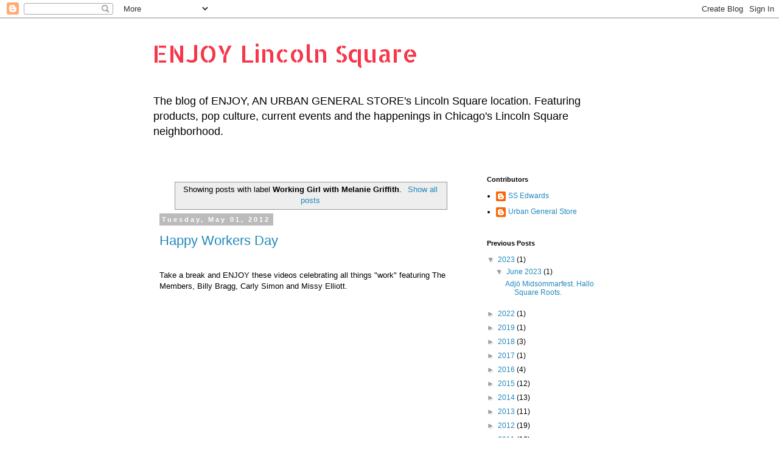

--- FILE ---
content_type: text/html; charset=UTF-8
request_url: https://www.enjoylincolnsquare.com/search/label/Working%20Girl%20with%20Melanie%20Griffith
body_size: 17683
content:
<!DOCTYPE html>
<html class='v2' dir='ltr' lang='en'>
<head>
<link href='https://www.blogger.com/static/v1/widgets/335934321-css_bundle_v2.css' rel='stylesheet' type='text/css'/>
<meta content='width=1100' name='viewport'/>
<meta content='text/html; charset=UTF-8' http-equiv='Content-Type'/>
<meta content='blogger' name='generator'/>
<link href='https://www.enjoylincolnsquare.com/favicon.ico' rel='icon' type='image/x-icon'/>
<link href='https://www.enjoylincolnsquare.com/search/label/Working%20Girl%20with%20Melanie%20Griffith' rel='canonical'/>
<link rel="alternate" type="application/atom+xml" title="ENJOY Lincoln Square - Atom" href="https://www.enjoylincolnsquare.com/feeds/posts/default" />
<link rel="alternate" type="application/rss+xml" title="ENJOY Lincoln Square - RSS" href="https://www.enjoylincolnsquare.com/feeds/posts/default?alt=rss" />
<link rel="service.post" type="application/atom+xml" title="ENJOY Lincoln Square - Atom" href="https://www.blogger.com/feeds/16483853/posts/default" />
<link rel="me" href="https://www.blogger.com/profile/10739204582884114264" />
<!--Can't find substitution for tag [blog.ieCssRetrofitLinks]-->
<meta content='https://www.enjoylincolnsquare.com/search/label/Working%20Girl%20with%20Melanie%20Griffith' property='og:url'/>
<meta content='ENJOY Lincoln Square' property='og:title'/>
<meta content='' property='og:description'/>
<title>ENJOY Lincoln Square: Working Girl with Melanie Griffith</title>
<style type='text/css'>@font-face{font-family:'Allerta Stencil';font-style:normal;font-weight:400;font-display:swap;src:url(//fonts.gstatic.com/s/allertastencil/v24/HTx0L209KT-LmIE9N7OR6eiycOe1_Db29XP-vA.woff2)format('woff2');unicode-range:U+0000-00FF,U+0131,U+0152-0153,U+02BB-02BC,U+02C6,U+02DA,U+02DC,U+0304,U+0308,U+0329,U+2000-206F,U+20AC,U+2122,U+2191,U+2193,U+2212,U+2215,U+FEFF,U+FFFD;}</style>
<style id='page-skin-1' type='text/css'><!--
/*
-----------------------------------------------
Blogger Template Style
Name:     Simple
Designer: Blogger
URL:      www.blogger.com
----------------------------------------------- */
/* Content
----------------------------------------------- */
body {
font: normal normal 12px Arial, Tahoma, Helvetica, FreeSans, sans-serif;
color: #000000;
background: #ffffff none repeat scroll top left;
padding: 0 0 0 0;
}
html body .region-inner {
min-width: 0;
max-width: 100%;
width: auto;
}
h2 {
font-size: 22px;
}
a:link {
text-decoration:none;
color: #2288bb;
}
a:visited {
text-decoration:none;
color: #888888;
}
a:hover {
text-decoration:underline;
color: #33aaff;
}
.body-fauxcolumn-outer .fauxcolumn-inner {
background: transparent none repeat scroll top left;
_background-image: none;
}
.body-fauxcolumn-outer .cap-top {
position: absolute;
z-index: 1;
height: 400px;
width: 100%;
}
.body-fauxcolumn-outer .cap-top .cap-left {
width: 100%;
background: transparent none repeat-x scroll top left;
_background-image: none;
}
.content-outer {
-moz-box-shadow: 0 0 0 rgba(0, 0, 0, .15);
-webkit-box-shadow: 0 0 0 rgba(0, 0, 0, .15);
-goog-ms-box-shadow: 0 0 0 #333333;
box-shadow: 0 0 0 rgba(0, 0, 0, .15);
margin-bottom: 1px;
}
.content-inner {
padding: 10px 40px;
}
.content-inner {
background-color: #ffffff;
}
/* Header
----------------------------------------------- */
.header-outer {
background: transparent none repeat-x scroll 0 -400px;
_background-image: none;
}
.Header h1 {
font: normal normal 40px Allerta Stencil;
color: #f93549;
text-shadow: 0 0 0 rgba(0, 0, 0, .2);
}
.Header h1 a {
color: #f93549;
}
.Header .description {
font-size: 18px;
color: #000000;
}
.header-inner .Header .titlewrapper {
padding: 22px 0;
}
.header-inner .Header .descriptionwrapper {
padding: 0 0;
}
/* Tabs
----------------------------------------------- */
.tabs-inner .section:first-child {
border-top: 0 solid #dddddd;
}
.tabs-inner .section:first-child ul {
margin-top: -1px;
border-top: 1px solid #dddddd;
border-left: 1px solid #dddddd;
border-right: 1px solid #dddddd;
}
.tabs-inner .widget ul {
background: transparent none repeat-x scroll 0 -800px;
_background-image: none;
border-bottom: 1px solid #dddddd;
margin-top: 0;
margin-left: -30px;
margin-right: -30px;
}
.tabs-inner .widget li a {
display: inline-block;
padding: .6em 1em;
font: normal normal 12px 'Trebuchet MS', Trebuchet, Verdana, sans-serif;
color: #000000;
border-left: 1px solid #ffffff;
border-right: 1px solid #dddddd;
}
.tabs-inner .widget li:first-child a {
border-left: none;
}
.tabs-inner .widget li.selected a, .tabs-inner .widget li a:hover {
color: #000000;
background-color: #eeeeee;
text-decoration: none;
}
/* Columns
----------------------------------------------- */
.main-outer {
border-top: 0 solid transparent;
}
.fauxcolumn-left-outer .fauxcolumn-inner {
border-right: 1px solid transparent;
}
.fauxcolumn-right-outer .fauxcolumn-inner {
border-left: 1px solid transparent;
}
/* Headings
----------------------------------------------- */
div.widget > h2,
div.widget h2.title {
margin: 0 0 1em 0;
font: normal bold 11px 'Trebuchet MS',Trebuchet,Verdana,sans-serif;
color: #000000;
}
/* Widgets
----------------------------------------------- */
.widget .zippy {
color: #999999;
text-shadow: 2px 2px 1px rgba(0, 0, 0, .1);
}
.widget .popular-posts ul {
list-style: none;
}
/* Posts
----------------------------------------------- */
h2.date-header {
font: normal bold 11px Arial, Tahoma, Helvetica, FreeSans, sans-serif;
}
.date-header span {
background-color: #bbbbbb;
color: #ffffff;
padding: 0.4em;
letter-spacing: 3px;
margin: inherit;
}
.main-inner {
padding-top: 35px;
padding-bottom: 65px;
}
.main-inner .column-center-inner {
padding: 0 0;
}
.main-inner .column-center-inner .section {
margin: 0 1em;
}
.post {
margin: 0 0 45px 0;
}
h3.post-title, .comments h4 {
font: normal normal 22px 'Trebuchet MS',Trebuchet,Verdana,sans-serif;
margin: .75em 0 0;
}
.post-body {
font-size: 110%;
line-height: 1.4;
position: relative;
}
.post-body img, .post-body .tr-caption-container, .Profile img, .Image img,
.BlogList .item-thumbnail img {
padding: 2px;
background: #ffffff;
border: 1px solid #eeeeee;
-moz-box-shadow: 1px 1px 5px rgba(0, 0, 0, .1);
-webkit-box-shadow: 1px 1px 5px rgba(0, 0, 0, .1);
box-shadow: 1px 1px 5px rgba(0, 0, 0, .1);
}
.post-body img, .post-body .tr-caption-container {
padding: 5px;
}
.post-body .tr-caption-container {
color: #000000;
}
.post-body .tr-caption-container img {
padding: 0;
background: transparent;
border: none;
-moz-box-shadow: 0 0 0 rgba(0, 0, 0, .1);
-webkit-box-shadow: 0 0 0 rgba(0, 0, 0, .1);
box-shadow: 0 0 0 rgba(0, 0, 0, .1);
}
.post-header {
margin: 0 0 1.5em;
line-height: 1.6;
font-size: 90%;
}
.post-footer {
margin: 20px -2px 0;
padding: 5px 10px;
color: #666666;
background-color: #eeeeee;
border-bottom: 1px solid #eeeeee;
line-height: 1.6;
font-size: 90%;
}
#comments .comment-author {
padding-top: 1.5em;
border-top: 1px solid transparent;
background-position: 0 1.5em;
}
#comments .comment-author:first-child {
padding-top: 0;
border-top: none;
}
.avatar-image-container {
margin: .2em 0 0;
}
#comments .avatar-image-container img {
border: 1px solid #eeeeee;
}
/* Comments
----------------------------------------------- */
.comments .comments-content .icon.blog-author {
background-repeat: no-repeat;
background-image: url([data-uri]);
}
.comments .comments-content .loadmore a {
border-top: 1px solid #999999;
border-bottom: 1px solid #999999;
}
.comments .comment-thread.inline-thread {
background-color: #eeeeee;
}
.comments .continue {
border-top: 2px solid #999999;
}
/* Accents
---------------------------------------------- */
.section-columns td.columns-cell {
border-left: 1px solid transparent;
}
.blog-pager {
background: transparent url(https://resources.blogblog.com/blogblog/data/1kt/simple/paging_dot.png) repeat-x scroll top center;
}
.blog-pager-older-link, .home-link,
.blog-pager-newer-link {
background-color: #ffffff;
padding: 5px;
}
.footer-outer {
border-top: 1px dashed #bbbbbb;
}
/* Mobile
----------------------------------------------- */
body.mobile  {
background-size: auto;
}
.mobile .body-fauxcolumn-outer {
background: transparent none repeat scroll top left;
}
.mobile .body-fauxcolumn-outer .cap-top {
background-size: 100% auto;
}
.mobile .content-outer {
-webkit-box-shadow: 0 0 3px rgba(0, 0, 0, .15);
box-shadow: 0 0 3px rgba(0, 0, 0, .15);
}
.mobile .tabs-inner .widget ul {
margin-left: 0;
margin-right: 0;
}
.mobile .post {
margin: 0;
}
.mobile .main-inner .column-center-inner .section {
margin: 0;
}
.mobile .date-header span {
padding: 0.1em 10px;
margin: 0 -10px;
}
.mobile h3.post-title {
margin: 0;
}
.mobile .blog-pager {
background: transparent none no-repeat scroll top center;
}
.mobile .footer-outer {
border-top: none;
}
.mobile .main-inner, .mobile .footer-inner {
background-color: #ffffff;
}
.mobile-index-contents {
color: #000000;
}
.mobile-link-button {
background-color: #2288bb;
}
.mobile-link-button a:link, .mobile-link-button a:visited {
color: #ffffff;
}
.mobile .tabs-inner .section:first-child {
border-top: none;
}
.mobile .tabs-inner .PageList .widget-content {
background-color: #eeeeee;
color: #000000;
border-top: 1px solid #dddddd;
border-bottom: 1px solid #dddddd;
}
.mobile .tabs-inner .PageList .widget-content .pagelist-arrow {
border-left: 1px solid #dddddd;
}

--></style>
<style id='template-skin-1' type='text/css'><!--
body {
min-width: 860px;
}
.content-outer, .content-fauxcolumn-outer, .region-inner {
min-width: 860px;
max-width: 860px;
_width: 860px;
}
.main-inner .columns {
padding-left: 0px;
padding-right: 260px;
}
.main-inner .fauxcolumn-center-outer {
left: 0px;
right: 260px;
/* IE6 does not respect left and right together */
_width: expression(this.parentNode.offsetWidth -
parseInt("0px") -
parseInt("260px") + 'px');
}
.main-inner .fauxcolumn-left-outer {
width: 0px;
}
.main-inner .fauxcolumn-right-outer {
width: 260px;
}
.main-inner .column-left-outer {
width: 0px;
right: 100%;
margin-left: -0px;
}
.main-inner .column-right-outer {
width: 260px;
margin-right: -260px;
}
#layout {
min-width: 0;
}
#layout .content-outer {
min-width: 0;
width: 800px;
}
#layout .region-inner {
min-width: 0;
width: auto;
}
body#layout div.add_widget {
padding: 8px;
}
body#layout div.add_widget a {
margin-left: 32px;
}
--></style>
<link href='https://www.blogger.com/dyn-css/authorization.css?targetBlogID=16483853&amp;zx=e2f762b9-55a6-4e3e-8c82-8dd47987fd6c' media='none' onload='if(media!=&#39;all&#39;)media=&#39;all&#39;' rel='stylesheet'/><noscript><link href='https://www.blogger.com/dyn-css/authorization.css?targetBlogID=16483853&amp;zx=e2f762b9-55a6-4e3e-8c82-8dd47987fd6c' rel='stylesheet'/></noscript>
<meta name='google-adsense-platform-account' content='ca-host-pub-1556223355139109'/>
<meta name='google-adsense-platform-domain' content='blogspot.com'/>

</head>
<body class='loading variant-simplysimple'>
<div class='navbar section' id='navbar' name='Navbar'><div class='widget Navbar' data-version='1' id='Navbar1'><script type="text/javascript">
    function setAttributeOnload(object, attribute, val) {
      if(window.addEventListener) {
        window.addEventListener('load',
          function(){ object[attribute] = val; }, false);
      } else {
        window.attachEvent('onload', function(){ object[attribute] = val; });
      }
    }
  </script>
<div id="navbar-iframe-container"></div>
<script type="text/javascript" src="https://apis.google.com/js/platform.js"></script>
<script type="text/javascript">
      gapi.load("gapi.iframes:gapi.iframes.style.bubble", function() {
        if (gapi.iframes && gapi.iframes.getContext) {
          gapi.iframes.getContext().openChild({
              url: 'https://www.blogger.com/navbar/16483853?origin\x3dhttps://www.enjoylincolnsquare.com',
              where: document.getElementById("navbar-iframe-container"),
              id: "navbar-iframe"
          });
        }
      });
    </script><script type="text/javascript">
(function() {
var script = document.createElement('script');
script.type = 'text/javascript';
script.src = '//pagead2.googlesyndication.com/pagead/js/google_top_exp.js';
var head = document.getElementsByTagName('head')[0];
if (head) {
head.appendChild(script);
}})();
</script>
</div></div>
<div itemscope='itemscope' itemtype='http://schema.org/Blog' style='display: none;'>
<meta content='ENJOY Lincoln Square' itemprop='name'/>
</div>
<div class='body-fauxcolumns'>
<div class='fauxcolumn-outer body-fauxcolumn-outer'>
<div class='cap-top'>
<div class='cap-left'></div>
<div class='cap-right'></div>
</div>
<div class='fauxborder-left'>
<div class='fauxborder-right'></div>
<div class='fauxcolumn-inner'>
</div>
</div>
<div class='cap-bottom'>
<div class='cap-left'></div>
<div class='cap-right'></div>
</div>
</div>
</div>
<div class='content'>
<div class='content-fauxcolumns'>
<div class='fauxcolumn-outer content-fauxcolumn-outer'>
<div class='cap-top'>
<div class='cap-left'></div>
<div class='cap-right'></div>
</div>
<div class='fauxborder-left'>
<div class='fauxborder-right'></div>
<div class='fauxcolumn-inner'>
</div>
</div>
<div class='cap-bottom'>
<div class='cap-left'></div>
<div class='cap-right'></div>
</div>
</div>
</div>
<div class='content-outer'>
<div class='content-cap-top cap-top'>
<div class='cap-left'></div>
<div class='cap-right'></div>
</div>
<div class='fauxborder-left content-fauxborder-left'>
<div class='fauxborder-right content-fauxborder-right'></div>
<div class='content-inner'>
<header>
<div class='header-outer'>
<div class='header-cap-top cap-top'>
<div class='cap-left'></div>
<div class='cap-right'></div>
</div>
<div class='fauxborder-left header-fauxborder-left'>
<div class='fauxborder-right header-fauxborder-right'></div>
<div class='region-inner header-inner'>
<div class='header section' id='header' name='Header'><div class='widget Header' data-version='1' id='Header1'>
<div id='header-inner'>
<div class='titlewrapper'>
<h1 class='title'>
<a href='https://www.enjoylincolnsquare.com/'>
ENJOY Lincoln Square
</a>
</h1>
</div>
<div class='descriptionwrapper'>
<p class='description'><span>The blog of ENJOY, AN URBAN GENERAL STORE's Lincoln Square location. Featuring products, pop culture, current events and the happenings in Chicago's Lincoln Square neighborhood.</span></p>
</div>
</div>
</div></div>
</div>
</div>
<div class='header-cap-bottom cap-bottom'>
<div class='cap-left'></div>
<div class='cap-right'></div>
</div>
</div>
</header>
<div class='tabs-outer'>
<div class='tabs-cap-top cap-top'>
<div class='cap-left'></div>
<div class='cap-right'></div>
</div>
<div class='fauxborder-left tabs-fauxborder-left'>
<div class='fauxborder-right tabs-fauxborder-right'></div>
<div class='region-inner tabs-inner'>
<div class='tabs no-items section' id='crosscol' name='Cross-Column'></div>
<div class='tabs no-items section' id='crosscol-overflow' name='Cross-Column 2'></div>
</div>
</div>
<div class='tabs-cap-bottom cap-bottom'>
<div class='cap-left'></div>
<div class='cap-right'></div>
</div>
</div>
<div class='main-outer'>
<div class='main-cap-top cap-top'>
<div class='cap-left'></div>
<div class='cap-right'></div>
</div>
<div class='fauxborder-left main-fauxborder-left'>
<div class='fauxborder-right main-fauxborder-right'></div>
<div class='region-inner main-inner'>
<div class='columns fauxcolumns'>
<div class='fauxcolumn-outer fauxcolumn-center-outer'>
<div class='cap-top'>
<div class='cap-left'></div>
<div class='cap-right'></div>
</div>
<div class='fauxborder-left'>
<div class='fauxborder-right'></div>
<div class='fauxcolumn-inner'>
</div>
</div>
<div class='cap-bottom'>
<div class='cap-left'></div>
<div class='cap-right'></div>
</div>
</div>
<div class='fauxcolumn-outer fauxcolumn-left-outer'>
<div class='cap-top'>
<div class='cap-left'></div>
<div class='cap-right'></div>
</div>
<div class='fauxborder-left'>
<div class='fauxborder-right'></div>
<div class='fauxcolumn-inner'>
</div>
</div>
<div class='cap-bottom'>
<div class='cap-left'></div>
<div class='cap-right'></div>
</div>
</div>
<div class='fauxcolumn-outer fauxcolumn-right-outer'>
<div class='cap-top'>
<div class='cap-left'></div>
<div class='cap-right'></div>
</div>
<div class='fauxborder-left'>
<div class='fauxborder-right'></div>
<div class='fauxcolumn-inner'>
</div>
</div>
<div class='cap-bottom'>
<div class='cap-left'></div>
<div class='cap-right'></div>
</div>
</div>
<!-- corrects IE6 width calculation -->
<div class='columns-inner'>
<div class='column-center-outer'>
<div class='column-center-inner'>
<div class='main section' id='main' name='Main'><div class='widget Blog' data-version='1' id='Blog1'>
<div class='blog-posts hfeed'>
<div class='status-msg-wrap'>
<div class='status-msg-body'>
Showing posts with label <b>Working Girl with Melanie Griffith</b>. <a href="https://www.enjoylincolnsquare.com/">Show all posts</a>
</div>
<div class='status-msg-border'>
<div class='status-msg-bg'>
<div class='status-msg-hidden'>Showing posts with label <b>Working Girl with Melanie Griffith</b>. <a href="https://www.enjoylincolnsquare.com/">Show all posts</a></div>
</div>
</div>
</div>
<div style='clear: both;'></div>

          <div class="date-outer">
        
<h2 class='date-header'><span>Tuesday, May 01, 2012</span></h2>

          <div class="date-posts">
        
<div class='post-outer'>
<div class='post hentry uncustomized-post-template' itemprop='blogPost' itemscope='itemscope' itemtype='http://schema.org/BlogPosting'>
<meta content='https://i.ytimg.com/vi/videoseries/hqdefault.jpg' itemprop='image_url'/>
<meta content='16483853' itemprop='blogId'/>
<meta content='358385569172042290' itemprop='postId'/>
<a name='358385569172042290'></a>
<h3 class='post-title entry-title' itemprop='name'>
<a href='https://www.enjoylincolnsquare.com/2012/05/happy-workers-day.html'>Happy Workers Day</a>
</h3>
<div class='post-header'>
<div class='post-header-line-1'></div>
</div>
<div class='post-body entry-content' id='post-body-358385569172042290' itemprop='description articleBody'>
<br />
<div style="margin-bottom: 0px; margin-left: 0px; margin-right: 0px; margin-top: 0px;">
Take a break and ENJOY these videos celebrating all things "work" featuring The Members, Billy Bragg, Carly Simon and Missy Elliott.&nbsp;</div>
<br />
<iframe allowfullscreen="" frameborder="0" height="344" src="//www.youtube.com/embed/videoseries?list=PLD3A65B4CB12981CD&amp;hl=en_US" width="425"></iframe><br />
<br />
<br />
When you're ready to get&nbsp;<a href="http://www.urbangeneralstore.com/shop/browse-all/back-to-work/index.html">Back to Work</a>,&nbsp;shop these office essentials (and nonessentials) from <a href="http://Urbangeneralstore.com/">Urbangeneralstore.com</a>.<br />
<table align="center" cellpadding="0" cellspacing="0" class="tr-caption-container" style="margin-left: auto; margin-right: auto; text-align: center;"><tbody>
<tr><td style="text-align: center;"><br />
<a href="http://www.urbangeneralstore.com/shop/media/catalog/product/cache/1/image/9df78eab33525d08d6e5fb8d27136e95/f/i/file_5_36.jpg" imageanchor="1" style="margin-left: auto; margin-right: auto;"><img border="0" src="https://lh3.googleusercontent.com/blogger_img_proxy/[base64]s0-d"></a></td></tr>
<tr><td class="tr-caption" style="text-align: center;"><a href="http://www.urbangeneralstore.com/shop/browse-all/back-to-work/get-along-with-your-co-workers-tea.html">Get Along With Your Co-Workers Tea</a> from Blue Q</td></tr>
</tbody></table>
<table align="center" cellpadding="0" cellspacing="0" class="tr-caption-container" style="clear: left; margin-bottom: 1em; margin-left: auto; margin-right: auto; text-align: center;"><tbody>
<tr><td style="text-align: center;"><a href="http://www.urbangeneralstore.com/shop/media/catalog/product/cache/1/image/9df78eab33525d08d6e5fb8d27136e95/m/a/manifesto_notebook.jpg" imageanchor="1" style="margin-left: auto; margin-right: auto;"><img border="0" src="https://lh3.googleusercontent.com/blogger_img_proxy/[base64]s0-d"></a></td></tr>
<tr><td class="tr-caption" style="text-align: center;"><a href="http://www.urbangeneralstore.com/shop/browse-all/back-to-work/manifesto-notebook-work-less-play-more-enjoy-life.html">Manifesto Notebook</a>&nbsp;from Wild and Wolf, Ltd.</td></tr>
</tbody></table>
<div class="separator" style="clear: both; text-align: center;">
</div>
<table cellpadding="0" cellspacing="0" class="tr-caption-container" style="clear: right; margin-bottom: 1em; margin-left: auto; margin-right: auto; text-align: center;"><tbody>
<tr><td style="text-align: center;"><a href="http://www.urbangeneralstore.com/shop/media/catalog/product/cache/1/image/9df78eab33525d08d6e5fb8d27136e95/o/m/omgshhithappens_bathroomspray_1.jpg" imageanchor="1" style="margin-left: auto; margin-right: auto;"><img border="0" src="https://lh3.googleusercontent.com/blogger_img_proxy/[base64]s0-d"></a></td></tr>
<tr><td class="tr-caption" style="text-align: center;"><span class="Apple-style-span" style="font-size: small;"></span><br />
<div style="margin-bottom: 0px; margin-left: 0px; margin-right: 0px; margin-top: 0px;">
<span class="Apple-style-span" style="font-size: small;"><span class="Apple-style-span" style="font-size: 11px; line-height: 14px;"><span class="Apple-style-span" style="font-family: inherit;"><a href="http://www.urbangeneralstore.com/shop/oh-my-goodness-shhh-it-happens-before-you-go-bathroom-spray.html">Oh! My Goodness -&nbsp;</a></span><span class="Apple-style-span" style="font-family: inherit;"><a href="http://www.urbangeneralstore.com/shop/oh-my-goodness-shhh-it-happens-before-you-go-bathroom-spray.html">Shhh... It Happens&nbsp;</a></span></span></span></div>
<span class="Apple-style-span" style="font-size: small;">
</span><br />
<div style="margin-bottom: 0px; margin-left: 0px; margin-right: 0px; margin-top: 0px;">
<span class="Apple-style-span" style="font-size: small;"><span class="Apple-style-span" style="font-size: 11px; line-height: 14px;"><span class="Apple-style-span" style="font-family: inherit;"><a href="http://www.urbangeneralstore.com/shop/oh-my-goodness-shhh-it-happens-before-you-go-bathroom-spray.html">Before-You-Go Bathroom Spray</a>&nbsp;from PooPouri</span></span></span></div>
<span class="Apple-style-span" style="font-size: small;">
</span><br />
<div>
<span class="Apple-style-span" style="font-size: small;"><span class="Apple-style-span" style="font-size: 11px; line-height: 14px;"><span class="Apple-style-span" style="font-family: inherit;"><br /></span></span></span></div>
<span class="Apple-style-span" style="font-size: small;">
</span></td></tr>
</tbody></table>
<div style='clear: both;'></div>
</div>
<div class='post-footer'>
<div class='post-footer-line post-footer-line-1'>
<span class='post-author vcard'>
</span>
<span class='post-timestamp'>
at
<meta content='https://www.enjoylincolnsquare.com/2012/05/happy-workers-day.html' itemprop='url'/>
<a class='timestamp-link' href='https://www.enjoylincolnsquare.com/2012/05/happy-workers-day.html' rel='bookmark' title='permanent link'><abbr class='published' itemprop='datePublished' title='2012-05-01T16:32:00-05:00'>May 01, 2012</abbr></a>
</span>
<span class='post-comment-link'>
<a class='comment-link' href='https://www.blogger.com/comment/fullpage/post/16483853/358385569172042290' onclick=''>
No comments:
  </a>
</span>
<span class='post-icons'>
<span class='item-action'>
<a href='https://www.blogger.com/email-post/16483853/358385569172042290' title='Email Post'>
<img alt='' class='icon-action' height='13' src='https://resources.blogblog.com/img/icon18_email.gif' width='18'/>
</a>
</span>
<span class='item-control blog-admin pid-1289204460'>
<a href='https://www.blogger.com/post-edit.g?blogID=16483853&postID=358385569172042290&from=pencil' title='Edit Post'>
<img alt='' class='icon-action' height='18' src='https://resources.blogblog.com/img/icon18_edit_allbkg.gif' width='18'/>
</a>
</span>
</span>
<div class='post-share-buttons goog-inline-block'>
<a class='goog-inline-block share-button sb-email' href='https://www.blogger.com/share-post.g?blogID=16483853&postID=358385569172042290&target=email' target='_blank' title='Email This'><span class='share-button-link-text'>Email This</span></a><a class='goog-inline-block share-button sb-blog' href='https://www.blogger.com/share-post.g?blogID=16483853&postID=358385569172042290&target=blog' onclick='window.open(this.href, "_blank", "height=270,width=475"); return false;' target='_blank' title='BlogThis!'><span class='share-button-link-text'>BlogThis!</span></a><a class='goog-inline-block share-button sb-twitter' href='https://www.blogger.com/share-post.g?blogID=16483853&postID=358385569172042290&target=twitter' target='_blank' title='Share to X'><span class='share-button-link-text'>Share to X</span></a><a class='goog-inline-block share-button sb-facebook' href='https://www.blogger.com/share-post.g?blogID=16483853&postID=358385569172042290&target=facebook' onclick='window.open(this.href, "_blank", "height=430,width=640"); return false;' target='_blank' title='Share to Facebook'><span class='share-button-link-text'>Share to Facebook</span></a><a class='goog-inline-block share-button sb-pinterest' href='https://www.blogger.com/share-post.g?blogID=16483853&postID=358385569172042290&target=pinterest' target='_blank' title='Share to Pinterest'><span class='share-button-link-text'>Share to Pinterest</span></a>
</div>
</div>
<div class='post-footer-line post-footer-line-2'>
<span class='post-labels'>
Labels:
<a href='https://www.enjoylincolnsquare.com/search/label/Billy%20Bragg' rel='tag'>Billy Bragg</a>,
<a href='https://www.enjoylincolnsquare.com/search/label/Carly%20Simon' rel='tag'>Carly Simon</a>,
<a href='https://www.enjoylincolnsquare.com/search/label/Donna%20Summer' rel='tag'>Donna Summer</a>,
<a href='https://www.enjoylincolnsquare.com/search/label/Missy%20Elliott' rel='tag'>Missy Elliott</a>,
<a href='https://www.enjoylincolnsquare.com/search/label/Tea' rel='tag'>Tea</a>,
<a href='https://www.enjoylincolnsquare.com/search/label/VH1' rel='tag'>VH1</a>,
<a href='https://www.enjoylincolnsquare.com/search/label/Work%20Less%20Play%20More' rel='tag'>Work Less Play More</a>,
<a href='https://www.enjoylincolnsquare.com/search/label/Working%20Girl%20by%20the%20Members' rel='tag'>Working Girl by the Members</a>,
<a href='https://www.enjoylincolnsquare.com/search/label/Working%20Girl%20with%20Melanie%20Griffith' rel='tag'>Working Girl with Melanie Griffith</a>
</span>
</div>
<div class='post-footer-line post-footer-line-3'>
<span class='post-location'>
Location:
<a href='https://maps.google.com/maps?q=4723+N+Lincoln+Ave,+Chicago,+IL+60625,+USA@41.9672761,-87.6876665&z=10' target='_blank'>4723 N Lincoln Ave, Chicago, IL 60625, USA</a>
</span>
</div>
</div>
</div>
</div>

        </div></div>
      
</div>
<div class='blog-pager' id='blog-pager'>
<span id='blog-pager-older-link'>
<a class='blog-pager-older-link' href='https://www.enjoylincolnsquare.com/search/label/Working%20Girl%20with%20Melanie%20Griffith?updated-max=2012-05-01T16:32:00-05:00&max-results=20&start=20&by-date=false' id='Blog1_blog-pager-older-link' title='Older Posts'>Older Posts</a>
</span>
<a class='home-link' href='https://www.enjoylincolnsquare.com/'>Home</a>
</div>
<div class='clear'></div>
<div class='blog-feeds'>
<div class='feed-links'>
Subscribe to:
<a class='feed-link' href='https://www.enjoylincolnsquare.com/feeds/posts/default' target='_blank' type='application/atom+xml'>Comments (Atom)</a>
</div>
</div>
</div><div class='widget FeaturedPost' data-version='1' id='FeaturedPost1'>
<div class='post-summary'>
<h3><a href='https://www.enjoylincolnsquare.com/2023/06/adjo-midsommarfest-hallo-square-roots.html'>Adjö Midsommarfest. Hallo Square Roots.</a></h3>
<img class='image' src='https://blogger.googleusercontent.com/img/b/R29vZ2xl/AVvXsEjNy6hUW2_B5BwY2E9QVA21BIcsGa7xoID4OT-ZlcNCNEH-FmFz1heJHuQubpktRKNE4jbigk4L2jeD_qwUPC8YoIn2pVTPsUIA_jMs86WmfxZYaXcLkLZOR6LYg8y9h0tqLKI6bTHrY1l3bqmaMDjkJ943XBZrL112jN0N3Z0PU4TXu_s/w514-h686/IMG_0473.jpg'/>
</div>
<style type='text/css'>
    .image {
      width: 100%;
    }
  </style>
<div class='clear'></div>
</div><div class='widget PopularPosts' data-version='1' id='PopularPosts1'>
<div class='widget-content popular-posts'>
<ul>
<li>
<div class='item-content'>
<div class='item-thumbnail'>
<a href='https://www.enjoylincolnsquare.com/2012/04/vote-today.html' target='_blank'>
<img alt='' border='0' src='https://blogger.googleusercontent.com/img/b/R29vZ2xl/AVvXsEhzGUu7xM-SlyuBWvjysZUlfTE88dMNYRyfkMUrnYEmWDl9SFTvj2fSQV35QjCG1DWEjoCs0_KGOYM0M8oJhuQxcZpIwPmAVW2kavgMBUboKR_G9Wf0u4Ky7603fi0LDd48xdA/w72-h72-p-k-no-nu/Merch-Madness-Bracket-Final-2012.jpg'/>
</a>
</div>
<div class='item-title'><a href='https://www.enjoylincolnsquare.com/2012/04/vote-today.html'>Vote Today for Merch Madness Final Round</a></div>
<div class='item-snippet'>      Vote today!   Merch Madness 2012 Final Round.&#160;   The hipster cool Winestein Beer Stein Wine Glass  is taking on the venerable Grand Da...</div>
</div>
<div style='clear: both;'></div>
</li>
<li>
<div class='item-content'>
<div class='item-thumbnail'>
<a href='https://www.enjoylincolnsquare.com/2023/06/adjo-midsommarfest-hallo-square-roots.html' target='_blank'>
<img alt='' border='0' src='https://blogger.googleusercontent.com/img/b/R29vZ2xl/AVvXsEjNy6hUW2_B5BwY2E9QVA21BIcsGa7xoID4OT-ZlcNCNEH-FmFz1heJHuQubpktRKNE4jbigk4L2jeD_qwUPC8YoIn2pVTPsUIA_jMs86WmfxZYaXcLkLZOR6LYg8y9h0tqLKI6bTHrY1l3bqmaMDjkJ943XBZrL112jN0N3Z0PU4TXu_s/w72-h72-p-k-no-nu/IMG_0473.jpg'/>
</a>
</div>
<div class='item-title'><a href='https://www.enjoylincolnsquare.com/2023/06/adjo-midsommarfest-hallo-square-roots.html'>Adjö Midsommarfest. Hallo Square Roots.</a></div>
<div class='item-snippet'>Summer Festival Season in Chicago continues.&#160; Thank you to all who visited our inaugural ENJOY Andersonville booth at Midsommarfest in Ander...</div>
</div>
<div style='clear: both;'></div>
</li>
<li>
<div class='item-content'>
<div class='item-thumbnail'>
<a href='https://www.enjoylincolnsquare.com/2017/10/virtual-sidewalk-sale-100-of-gifts-on.html' target='_blank'>
<img alt='' border='0' src='https://blogger.googleusercontent.com/img/b/R29vZ2xl/AVvXsEj9vSNJHCE6pIk5XMaJ_3hoLBf7Ju7ZNkYCfdfNuJsdG_on5cO6A49pV_dOKtaPqSXhRLgAX36glcAGWasA02AJbyyLtVmxusNgjYkgkkBoxjwn9CR0UcMWNugBjmSZzSf7OWw/w72-h72-p-k-no-nu/?imgmax=1600'/>
</a>
</div>
<div class='item-title'><a href='https://www.enjoylincolnsquare.com/2017/10/virtual-sidewalk-sale-100-of-gifts-on.html'>Virtual Sidewalk Sale - 100&#39;s Of Gifts On Sale</a></div>
<div class='item-snippet'>  Huge fall clearance. Savings up to 60% off.   100&#39;s of Items on Sale      We&#39;re making room for exciting new items before the holi...</div>
</div>
<div style='clear: both;'></div>
</li>
</ul>
<div class='clear'></div>
</div>
</div></div>
</div>
</div>
<div class='column-left-outer'>
<div class='column-left-inner'>
<aside>
</aside>
</div>
</div>
<div class='column-right-outer'>
<div class='column-right-inner'>
<aside>
<div class='sidebar section' id='sidebar-right-1'><div class='widget Profile' data-version='1' id='Profile1'>
<h2>Contributors</h2>
<div class='widget-content'>
<ul>
<li><a class='profile-name-link g-profile' href='https://www.blogger.com/profile/10739204582884114264' style='background-image: url(//www.blogger.com/img/logo-16.png);'>SS Edwards</a></li>
<li><a class='profile-name-link g-profile' href='https://www.blogger.com/profile/01635105360478311081' style='background-image: url(//www.blogger.com/img/logo-16.png);'>Urban General Store</a></li>
</ul>
<div class='clear'></div>
</div>
</div><div class='widget BlogArchive' data-version='1' id='BlogArchive1'>
<h2>Previous Posts</h2>
<div class='widget-content'>
<div id='ArchiveList'>
<div id='BlogArchive1_ArchiveList'>
<ul class='hierarchy'>
<li class='archivedate expanded'>
<a class='toggle' href='javascript:void(0)'>
<span class='zippy toggle-open'>

        &#9660;&#160;
      
</span>
</a>
<a class='post-count-link' href='https://www.enjoylincolnsquare.com/2023/'>
2023
</a>
<span class='post-count' dir='ltr'>(1)</span>
<ul class='hierarchy'>
<li class='archivedate expanded'>
<a class='toggle' href='javascript:void(0)'>
<span class='zippy toggle-open'>

        &#9660;&#160;
      
</span>
</a>
<a class='post-count-link' href='https://www.enjoylincolnsquare.com/2023/06/'>
June 2023
</a>
<span class='post-count' dir='ltr'>(1)</span>
<ul class='posts'>
<li><a href='https://www.enjoylincolnsquare.com/2023/06/adjo-midsommarfest-hallo-square-roots.html'>Adjö Midsommarfest. Hallo Square Roots.</a></li>
</ul>
</li>
</ul>
</li>
</ul>
<ul class='hierarchy'>
<li class='archivedate collapsed'>
<a class='toggle' href='javascript:void(0)'>
<span class='zippy'>

        &#9658;&#160;
      
</span>
</a>
<a class='post-count-link' href='https://www.enjoylincolnsquare.com/2022/'>
2022
</a>
<span class='post-count' dir='ltr'>(1)</span>
<ul class='hierarchy'>
<li class='archivedate collapsed'>
<a class='toggle' href='javascript:void(0)'>
<span class='zippy'>

        &#9658;&#160;
      
</span>
</a>
<a class='post-count-link' href='https://www.enjoylincolnsquare.com/2022/02/'>
February 2022
</a>
<span class='post-count' dir='ltr'>(1)</span>
</li>
</ul>
</li>
</ul>
<ul class='hierarchy'>
<li class='archivedate collapsed'>
<a class='toggle' href='javascript:void(0)'>
<span class='zippy'>

        &#9658;&#160;
      
</span>
</a>
<a class='post-count-link' href='https://www.enjoylincolnsquare.com/2019/'>
2019
</a>
<span class='post-count' dir='ltr'>(1)</span>
<ul class='hierarchy'>
<li class='archivedate collapsed'>
<a class='toggle' href='javascript:void(0)'>
<span class='zippy'>

        &#9658;&#160;
      
</span>
</a>
<a class='post-count-link' href='https://www.enjoylincolnsquare.com/2019/03/'>
March 2019
</a>
<span class='post-count' dir='ltr'>(1)</span>
</li>
</ul>
</li>
</ul>
<ul class='hierarchy'>
<li class='archivedate collapsed'>
<a class='toggle' href='javascript:void(0)'>
<span class='zippy'>

        &#9658;&#160;
      
</span>
</a>
<a class='post-count-link' href='https://www.enjoylincolnsquare.com/2018/'>
2018
</a>
<span class='post-count' dir='ltr'>(3)</span>
<ul class='hierarchy'>
<li class='archivedate collapsed'>
<a class='toggle' href='javascript:void(0)'>
<span class='zippy'>

        &#9658;&#160;
      
</span>
</a>
<a class='post-count-link' href='https://www.enjoylincolnsquare.com/2018/10/'>
October 2018
</a>
<span class='post-count' dir='ltr'>(1)</span>
</li>
</ul>
<ul class='hierarchy'>
<li class='archivedate collapsed'>
<a class='toggle' href='javascript:void(0)'>
<span class='zippy'>

        &#9658;&#160;
      
</span>
</a>
<a class='post-count-link' href='https://www.enjoylincolnsquare.com/2018/08/'>
August 2018
</a>
<span class='post-count' dir='ltr'>(1)</span>
</li>
</ul>
<ul class='hierarchy'>
<li class='archivedate collapsed'>
<a class='toggle' href='javascript:void(0)'>
<span class='zippy'>

        &#9658;&#160;
      
</span>
</a>
<a class='post-count-link' href='https://www.enjoylincolnsquare.com/2018/02/'>
February 2018
</a>
<span class='post-count' dir='ltr'>(1)</span>
</li>
</ul>
</li>
</ul>
<ul class='hierarchy'>
<li class='archivedate collapsed'>
<a class='toggle' href='javascript:void(0)'>
<span class='zippy'>

        &#9658;&#160;
      
</span>
</a>
<a class='post-count-link' href='https://www.enjoylincolnsquare.com/2017/'>
2017
</a>
<span class='post-count' dir='ltr'>(1)</span>
<ul class='hierarchy'>
<li class='archivedate collapsed'>
<a class='toggle' href='javascript:void(0)'>
<span class='zippy'>

        &#9658;&#160;
      
</span>
</a>
<a class='post-count-link' href='https://www.enjoylincolnsquare.com/2017/10/'>
October 2017
</a>
<span class='post-count' dir='ltr'>(1)</span>
</li>
</ul>
</li>
</ul>
<ul class='hierarchy'>
<li class='archivedate collapsed'>
<a class='toggle' href='javascript:void(0)'>
<span class='zippy'>

        &#9658;&#160;
      
</span>
</a>
<a class='post-count-link' href='https://www.enjoylincolnsquare.com/2016/'>
2016
</a>
<span class='post-count' dir='ltr'>(4)</span>
<ul class='hierarchy'>
<li class='archivedate collapsed'>
<a class='toggle' href='javascript:void(0)'>
<span class='zippy'>

        &#9658;&#160;
      
</span>
</a>
<a class='post-count-link' href='https://www.enjoylincolnsquare.com/2016/12/'>
December 2016
</a>
<span class='post-count' dir='ltr'>(1)</span>
</li>
</ul>
<ul class='hierarchy'>
<li class='archivedate collapsed'>
<a class='toggle' href='javascript:void(0)'>
<span class='zippy'>

        &#9658;&#160;
      
</span>
</a>
<a class='post-count-link' href='https://www.enjoylincolnsquare.com/2016/06/'>
June 2016
</a>
<span class='post-count' dir='ltr'>(2)</span>
</li>
</ul>
<ul class='hierarchy'>
<li class='archivedate collapsed'>
<a class='toggle' href='javascript:void(0)'>
<span class='zippy'>

        &#9658;&#160;
      
</span>
</a>
<a class='post-count-link' href='https://www.enjoylincolnsquare.com/2016/04/'>
April 2016
</a>
<span class='post-count' dir='ltr'>(1)</span>
</li>
</ul>
</li>
</ul>
<ul class='hierarchy'>
<li class='archivedate collapsed'>
<a class='toggle' href='javascript:void(0)'>
<span class='zippy'>

        &#9658;&#160;
      
</span>
</a>
<a class='post-count-link' href='https://www.enjoylincolnsquare.com/2015/'>
2015
</a>
<span class='post-count' dir='ltr'>(12)</span>
<ul class='hierarchy'>
<li class='archivedate collapsed'>
<a class='toggle' href='javascript:void(0)'>
<span class='zippy'>

        &#9658;&#160;
      
</span>
</a>
<a class='post-count-link' href='https://www.enjoylincolnsquare.com/2015/08/'>
August 2015
</a>
<span class='post-count' dir='ltr'>(1)</span>
</li>
</ul>
<ul class='hierarchy'>
<li class='archivedate collapsed'>
<a class='toggle' href='javascript:void(0)'>
<span class='zippy'>

        &#9658;&#160;
      
</span>
</a>
<a class='post-count-link' href='https://www.enjoylincolnsquare.com/2015/05/'>
May 2015
</a>
<span class='post-count' dir='ltr'>(1)</span>
</li>
</ul>
<ul class='hierarchy'>
<li class='archivedate collapsed'>
<a class='toggle' href='javascript:void(0)'>
<span class='zippy'>

        &#9658;&#160;
      
</span>
</a>
<a class='post-count-link' href='https://www.enjoylincolnsquare.com/2015/04/'>
April 2015
</a>
<span class='post-count' dir='ltr'>(3)</span>
</li>
</ul>
<ul class='hierarchy'>
<li class='archivedate collapsed'>
<a class='toggle' href='javascript:void(0)'>
<span class='zippy'>

        &#9658;&#160;
      
</span>
</a>
<a class='post-count-link' href='https://www.enjoylincolnsquare.com/2015/03/'>
March 2015
</a>
<span class='post-count' dir='ltr'>(5)</span>
</li>
</ul>
<ul class='hierarchy'>
<li class='archivedate collapsed'>
<a class='toggle' href='javascript:void(0)'>
<span class='zippy'>

        &#9658;&#160;
      
</span>
</a>
<a class='post-count-link' href='https://www.enjoylincolnsquare.com/2015/02/'>
February 2015
</a>
<span class='post-count' dir='ltr'>(1)</span>
</li>
</ul>
<ul class='hierarchy'>
<li class='archivedate collapsed'>
<a class='toggle' href='javascript:void(0)'>
<span class='zippy'>

        &#9658;&#160;
      
</span>
</a>
<a class='post-count-link' href='https://www.enjoylincolnsquare.com/2015/01/'>
January 2015
</a>
<span class='post-count' dir='ltr'>(1)</span>
</li>
</ul>
</li>
</ul>
<ul class='hierarchy'>
<li class='archivedate collapsed'>
<a class='toggle' href='javascript:void(0)'>
<span class='zippy'>

        &#9658;&#160;
      
</span>
</a>
<a class='post-count-link' href='https://www.enjoylincolnsquare.com/2014/'>
2014
</a>
<span class='post-count' dir='ltr'>(13)</span>
<ul class='hierarchy'>
<li class='archivedate collapsed'>
<a class='toggle' href='javascript:void(0)'>
<span class='zippy'>

        &#9658;&#160;
      
</span>
</a>
<a class='post-count-link' href='https://www.enjoylincolnsquare.com/2014/12/'>
December 2014
</a>
<span class='post-count' dir='ltr'>(1)</span>
</li>
</ul>
<ul class='hierarchy'>
<li class='archivedate collapsed'>
<a class='toggle' href='javascript:void(0)'>
<span class='zippy'>

        &#9658;&#160;
      
</span>
</a>
<a class='post-count-link' href='https://www.enjoylincolnsquare.com/2014/11/'>
November 2014
</a>
<span class='post-count' dir='ltr'>(1)</span>
</li>
</ul>
<ul class='hierarchy'>
<li class='archivedate collapsed'>
<a class='toggle' href='javascript:void(0)'>
<span class='zippy'>

        &#9658;&#160;
      
</span>
</a>
<a class='post-count-link' href='https://www.enjoylincolnsquare.com/2014/10/'>
October 2014
</a>
<span class='post-count' dir='ltr'>(3)</span>
</li>
</ul>
<ul class='hierarchy'>
<li class='archivedate collapsed'>
<a class='toggle' href='javascript:void(0)'>
<span class='zippy'>

        &#9658;&#160;
      
</span>
</a>
<a class='post-count-link' href='https://www.enjoylincolnsquare.com/2014/08/'>
August 2014
</a>
<span class='post-count' dir='ltr'>(1)</span>
</li>
</ul>
<ul class='hierarchy'>
<li class='archivedate collapsed'>
<a class='toggle' href='javascript:void(0)'>
<span class='zippy'>

        &#9658;&#160;
      
</span>
</a>
<a class='post-count-link' href='https://www.enjoylincolnsquare.com/2014/07/'>
July 2014
</a>
<span class='post-count' dir='ltr'>(1)</span>
</li>
</ul>
<ul class='hierarchy'>
<li class='archivedate collapsed'>
<a class='toggle' href='javascript:void(0)'>
<span class='zippy'>

        &#9658;&#160;
      
</span>
</a>
<a class='post-count-link' href='https://www.enjoylincolnsquare.com/2014/05/'>
May 2014
</a>
<span class='post-count' dir='ltr'>(1)</span>
</li>
</ul>
<ul class='hierarchy'>
<li class='archivedate collapsed'>
<a class='toggle' href='javascript:void(0)'>
<span class='zippy'>

        &#9658;&#160;
      
</span>
</a>
<a class='post-count-link' href='https://www.enjoylincolnsquare.com/2014/04/'>
April 2014
</a>
<span class='post-count' dir='ltr'>(1)</span>
</li>
</ul>
<ul class='hierarchy'>
<li class='archivedate collapsed'>
<a class='toggle' href='javascript:void(0)'>
<span class='zippy'>

        &#9658;&#160;
      
</span>
</a>
<a class='post-count-link' href='https://www.enjoylincolnsquare.com/2014/02/'>
February 2014
</a>
<span class='post-count' dir='ltr'>(1)</span>
</li>
</ul>
<ul class='hierarchy'>
<li class='archivedate collapsed'>
<a class='toggle' href='javascript:void(0)'>
<span class='zippy'>

        &#9658;&#160;
      
</span>
</a>
<a class='post-count-link' href='https://www.enjoylincolnsquare.com/2014/01/'>
January 2014
</a>
<span class='post-count' dir='ltr'>(3)</span>
</li>
</ul>
</li>
</ul>
<ul class='hierarchy'>
<li class='archivedate collapsed'>
<a class='toggle' href='javascript:void(0)'>
<span class='zippy'>

        &#9658;&#160;
      
</span>
</a>
<a class='post-count-link' href='https://www.enjoylincolnsquare.com/2013/'>
2013
</a>
<span class='post-count' dir='ltr'>(11)</span>
<ul class='hierarchy'>
<li class='archivedate collapsed'>
<a class='toggle' href='javascript:void(0)'>
<span class='zippy'>

        &#9658;&#160;
      
</span>
</a>
<a class='post-count-link' href='https://www.enjoylincolnsquare.com/2013/12/'>
December 2013
</a>
<span class='post-count' dir='ltr'>(6)</span>
</li>
</ul>
<ul class='hierarchy'>
<li class='archivedate collapsed'>
<a class='toggle' href='javascript:void(0)'>
<span class='zippy'>

        &#9658;&#160;
      
</span>
</a>
<a class='post-count-link' href='https://www.enjoylincolnsquare.com/2013/06/'>
June 2013
</a>
<span class='post-count' dir='ltr'>(1)</span>
</li>
</ul>
<ul class='hierarchy'>
<li class='archivedate collapsed'>
<a class='toggle' href='javascript:void(0)'>
<span class='zippy'>

        &#9658;&#160;
      
</span>
</a>
<a class='post-count-link' href='https://www.enjoylincolnsquare.com/2013/05/'>
May 2013
</a>
<span class='post-count' dir='ltr'>(1)</span>
</li>
</ul>
<ul class='hierarchy'>
<li class='archivedate collapsed'>
<a class='toggle' href='javascript:void(0)'>
<span class='zippy'>

        &#9658;&#160;
      
</span>
</a>
<a class='post-count-link' href='https://www.enjoylincolnsquare.com/2013/02/'>
February 2013
</a>
<span class='post-count' dir='ltr'>(1)</span>
</li>
</ul>
<ul class='hierarchy'>
<li class='archivedate collapsed'>
<a class='toggle' href='javascript:void(0)'>
<span class='zippy'>

        &#9658;&#160;
      
</span>
</a>
<a class='post-count-link' href='https://www.enjoylincolnsquare.com/2013/01/'>
January 2013
</a>
<span class='post-count' dir='ltr'>(2)</span>
</li>
</ul>
</li>
</ul>
<ul class='hierarchy'>
<li class='archivedate collapsed'>
<a class='toggle' href='javascript:void(0)'>
<span class='zippy'>

        &#9658;&#160;
      
</span>
</a>
<a class='post-count-link' href='https://www.enjoylincolnsquare.com/2012/'>
2012
</a>
<span class='post-count' dir='ltr'>(19)</span>
<ul class='hierarchy'>
<li class='archivedate collapsed'>
<a class='toggle' href='javascript:void(0)'>
<span class='zippy'>

        &#9658;&#160;
      
</span>
</a>
<a class='post-count-link' href='https://www.enjoylincolnsquare.com/2012/12/'>
December 2012
</a>
<span class='post-count' dir='ltr'>(1)</span>
</li>
</ul>
<ul class='hierarchy'>
<li class='archivedate collapsed'>
<a class='toggle' href='javascript:void(0)'>
<span class='zippy'>

        &#9658;&#160;
      
</span>
</a>
<a class='post-count-link' href='https://www.enjoylincolnsquare.com/2012/11/'>
November 2012
</a>
<span class='post-count' dir='ltr'>(2)</span>
</li>
</ul>
<ul class='hierarchy'>
<li class='archivedate collapsed'>
<a class='toggle' href='javascript:void(0)'>
<span class='zippy'>

        &#9658;&#160;
      
</span>
</a>
<a class='post-count-link' href='https://www.enjoylincolnsquare.com/2012/10/'>
October 2012
</a>
<span class='post-count' dir='ltr'>(1)</span>
</li>
</ul>
<ul class='hierarchy'>
<li class='archivedate collapsed'>
<a class='toggle' href='javascript:void(0)'>
<span class='zippy'>

        &#9658;&#160;
      
</span>
</a>
<a class='post-count-link' href='https://www.enjoylincolnsquare.com/2012/09/'>
September 2012
</a>
<span class='post-count' dir='ltr'>(1)</span>
</li>
</ul>
<ul class='hierarchy'>
<li class='archivedate collapsed'>
<a class='toggle' href='javascript:void(0)'>
<span class='zippy'>

        &#9658;&#160;
      
</span>
</a>
<a class='post-count-link' href='https://www.enjoylincolnsquare.com/2012/08/'>
August 2012
</a>
<span class='post-count' dir='ltr'>(1)</span>
</li>
</ul>
<ul class='hierarchy'>
<li class='archivedate collapsed'>
<a class='toggle' href='javascript:void(0)'>
<span class='zippy'>

        &#9658;&#160;
      
</span>
</a>
<a class='post-count-link' href='https://www.enjoylincolnsquare.com/2012/07/'>
July 2012
</a>
<span class='post-count' dir='ltr'>(1)</span>
</li>
</ul>
<ul class='hierarchy'>
<li class='archivedate collapsed'>
<a class='toggle' href='javascript:void(0)'>
<span class='zippy'>

        &#9658;&#160;
      
</span>
</a>
<a class='post-count-link' href='https://www.enjoylincolnsquare.com/2012/06/'>
June 2012
</a>
<span class='post-count' dir='ltr'>(2)</span>
</li>
</ul>
<ul class='hierarchy'>
<li class='archivedate collapsed'>
<a class='toggle' href='javascript:void(0)'>
<span class='zippy'>

        &#9658;&#160;
      
</span>
</a>
<a class='post-count-link' href='https://www.enjoylincolnsquare.com/2012/05/'>
May 2012
</a>
<span class='post-count' dir='ltr'>(2)</span>
</li>
</ul>
<ul class='hierarchy'>
<li class='archivedate collapsed'>
<a class='toggle' href='javascript:void(0)'>
<span class='zippy'>

        &#9658;&#160;
      
</span>
</a>
<a class='post-count-link' href='https://www.enjoylincolnsquare.com/2012/04/'>
April 2012
</a>
<span class='post-count' dir='ltr'>(3)</span>
</li>
</ul>
<ul class='hierarchy'>
<li class='archivedate collapsed'>
<a class='toggle' href='javascript:void(0)'>
<span class='zippy'>

        &#9658;&#160;
      
</span>
</a>
<a class='post-count-link' href='https://www.enjoylincolnsquare.com/2012/03/'>
March 2012
</a>
<span class='post-count' dir='ltr'>(2)</span>
</li>
</ul>
<ul class='hierarchy'>
<li class='archivedate collapsed'>
<a class='toggle' href='javascript:void(0)'>
<span class='zippy'>

        &#9658;&#160;
      
</span>
</a>
<a class='post-count-link' href='https://www.enjoylincolnsquare.com/2012/02/'>
February 2012
</a>
<span class='post-count' dir='ltr'>(3)</span>
</li>
</ul>
</li>
</ul>
<ul class='hierarchy'>
<li class='archivedate collapsed'>
<a class='toggle' href='javascript:void(0)'>
<span class='zippy'>

        &#9658;&#160;
      
</span>
</a>
<a class='post-count-link' href='https://www.enjoylincolnsquare.com/2011/'>
2011
</a>
<span class='post-count' dir='ltr'>(16)</span>
<ul class='hierarchy'>
<li class='archivedate collapsed'>
<a class='toggle' href='javascript:void(0)'>
<span class='zippy'>

        &#9658;&#160;
      
</span>
</a>
<a class='post-count-link' href='https://www.enjoylincolnsquare.com/2011/12/'>
December 2011
</a>
<span class='post-count' dir='ltr'>(1)</span>
</li>
</ul>
<ul class='hierarchy'>
<li class='archivedate collapsed'>
<a class='toggle' href='javascript:void(0)'>
<span class='zippy'>

        &#9658;&#160;
      
</span>
</a>
<a class='post-count-link' href='https://www.enjoylincolnsquare.com/2011/11/'>
November 2011
</a>
<span class='post-count' dir='ltr'>(1)</span>
</li>
</ul>
<ul class='hierarchy'>
<li class='archivedate collapsed'>
<a class='toggle' href='javascript:void(0)'>
<span class='zippy'>

        &#9658;&#160;
      
</span>
</a>
<a class='post-count-link' href='https://www.enjoylincolnsquare.com/2011/09/'>
September 2011
</a>
<span class='post-count' dir='ltr'>(1)</span>
</li>
</ul>
<ul class='hierarchy'>
<li class='archivedate collapsed'>
<a class='toggle' href='javascript:void(0)'>
<span class='zippy'>

        &#9658;&#160;
      
</span>
</a>
<a class='post-count-link' href='https://www.enjoylincolnsquare.com/2011/05/'>
May 2011
</a>
<span class='post-count' dir='ltr'>(5)</span>
</li>
</ul>
<ul class='hierarchy'>
<li class='archivedate collapsed'>
<a class='toggle' href='javascript:void(0)'>
<span class='zippy'>

        &#9658;&#160;
      
</span>
</a>
<a class='post-count-link' href='https://www.enjoylincolnsquare.com/2011/04/'>
April 2011
</a>
<span class='post-count' dir='ltr'>(3)</span>
</li>
</ul>
<ul class='hierarchy'>
<li class='archivedate collapsed'>
<a class='toggle' href='javascript:void(0)'>
<span class='zippy'>

        &#9658;&#160;
      
</span>
</a>
<a class='post-count-link' href='https://www.enjoylincolnsquare.com/2011/03/'>
March 2011
</a>
<span class='post-count' dir='ltr'>(2)</span>
</li>
</ul>
<ul class='hierarchy'>
<li class='archivedate collapsed'>
<a class='toggle' href='javascript:void(0)'>
<span class='zippy'>

        &#9658;&#160;
      
</span>
</a>
<a class='post-count-link' href='https://www.enjoylincolnsquare.com/2011/02/'>
February 2011
</a>
<span class='post-count' dir='ltr'>(1)</span>
</li>
</ul>
<ul class='hierarchy'>
<li class='archivedate collapsed'>
<a class='toggle' href='javascript:void(0)'>
<span class='zippy'>

        &#9658;&#160;
      
</span>
</a>
<a class='post-count-link' href='https://www.enjoylincolnsquare.com/2011/01/'>
January 2011
</a>
<span class='post-count' dir='ltr'>(2)</span>
</li>
</ul>
</li>
</ul>
<ul class='hierarchy'>
<li class='archivedate collapsed'>
<a class='toggle' href='javascript:void(0)'>
<span class='zippy'>

        &#9658;&#160;
      
</span>
</a>
<a class='post-count-link' href='https://www.enjoylincolnsquare.com/2010/'>
2010
</a>
<span class='post-count' dir='ltr'>(10)</span>
<ul class='hierarchy'>
<li class='archivedate collapsed'>
<a class='toggle' href='javascript:void(0)'>
<span class='zippy'>

        &#9658;&#160;
      
</span>
</a>
<a class='post-count-link' href='https://www.enjoylincolnsquare.com/2010/12/'>
December 2010
</a>
<span class='post-count' dir='ltr'>(1)</span>
</li>
</ul>
<ul class='hierarchy'>
<li class='archivedate collapsed'>
<a class='toggle' href='javascript:void(0)'>
<span class='zippy'>

        &#9658;&#160;
      
</span>
</a>
<a class='post-count-link' href='https://www.enjoylincolnsquare.com/2010/11/'>
November 2010
</a>
<span class='post-count' dir='ltr'>(3)</span>
</li>
</ul>
<ul class='hierarchy'>
<li class='archivedate collapsed'>
<a class='toggle' href='javascript:void(0)'>
<span class='zippy'>

        &#9658;&#160;
      
</span>
</a>
<a class='post-count-link' href='https://www.enjoylincolnsquare.com/2010/09/'>
September 2010
</a>
<span class='post-count' dir='ltr'>(1)</span>
</li>
</ul>
<ul class='hierarchy'>
<li class='archivedate collapsed'>
<a class='toggle' href='javascript:void(0)'>
<span class='zippy'>

        &#9658;&#160;
      
</span>
</a>
<a class='post-count-link' href='https://www.enjoylincolnsquare.com/2010/08/'>
August 2010
</a>
<span class='post-count' dir='ltr'>(2)</span>
</li>
</ul>
<ul class='hierarchy'>
<li class='archivedate collapsed'>
<a class='toggle' href='javascript:void(0)'>
<span class='zippy'>

        &#9658;&#160;
      
</span>
</a>
<a class='post-count-link' href='https://www.enjoylincolnsquare.com/2010/06/'>
June 2010
</a>
<span class='post-count' dir='ltr'>(2)</span>
</li>
</ul>
<ul class='hierarchy'>
<li class='archivedate collapsed'>
<a class='toggle' href='javascript:void(0)'>
<span class='zippy'>

        &#9658;&#160;
      
</span>
</a>
<a class='post-count-link' href='https://www.enjoylincolnsquare.com/2010/03/'>
March 2010
</a>
<span class='post-count' dir='ltr'>(1)</span>
</li>
</ul>
</li>
</ul>
<ul class='hierarchy'>
<li class='archivedate collapsed'>
<a class='toggle' href='javascript:void(0)'>
<span class='zippy'>

        &#9658;&#160;
      
</span>
</a>
<a class='post-count-link' href='https://www.enjoylincolnsquare.com/2009/'>
2009
</a>
<span class='post-count' dir='ltr'>(2)</span>
<ul class='hierarchy'>
<li class='archivedate collapsed'>
<a class='toggle' href='javascript:void(0)'>
<span class='zippy'>

        &#9658;&#160;
      
</span>
</a>
<a class='post-count-link' href='https://www.enjoylincolnsquare.com/2009/11/'>
November 2009
</a>
<span class='post-count' dir='ltr'>(1)</span>
</li>
</ul>
<ul class='hierarchy'>
<li class='archivedate collapsed'>
<a class='toggle' href='javascript:void(0)'>
<span class='zippy'>

        &#9658;&#160;
      
</span>
</a>
<a class='post-count-link' href='https://www.enjoylincolnsquare.com/2009/06/'>
June 2009
</a>
<span class='post-count' dir='ltr'>(1)</span>
</li>
</ul>
</li>
</ul>
<ul class='hierarchy'>
<li class='archivedate collapsed'>
<a class='toggle' href='javascript:void(0)'>
<span class='zippy'>

        &#9658;&#160;
      
</span>
</a>
<a class='post-count-link' href='https://www.enjoylincolnsquare.com/2007/'>
2007
</a>
<span class='post-count' dir='ltr'>(2)</span>
<ul class='hierarchy'>
<li class='archivedate collapsed'>
<a class='toggle' href='javascript:void(0)'>
<span class='zippy'>

        &#9658;&#160;
      
</span>
</a>
<a class='post-count-link' href='https://www.enjoylincolnsquare.com/2007/06/'>
June 2007
</a>
<span class='post-count' dir='ltr'>(1)</span>
</li>
</ul>
<ul class='hierarchy'>
<li class='archivedate collapsed'>
<a class='toggle' href='javascript:void(0)'>
<span class='zippy'>

        &#9658;&#160;
      
</span>
</a>
<a class='post-count-link' href='https://www.enjoylincolnsquare.com/2007/04/'>
April 2007
</a>
<span class='post-count' dir='ltr'>(1)</span>
</li>
</ul>
</li>
</ul>
<ul class='hierarchy'>
<li class='archivedate collapsed'>
<a class='toggle' href='javascript:void(0)'>
<span class='zippy'>

        &#9658;&#160;
      
</span>
</a>
<a class='post-count-link' href='https://www.enjoylincolnsquare.com/2006/'>
2006
</a>
<span class='post-count' dir='ltr'>(2)</span>
<ul class='hierarchy'>
<li class='archivedate collapsed'>
<a class='toggle' href='javascript:void(0)'>
<span class='zippy'>

        &#9658;&#160;
      
</span>
</a>
<a class='post-count-link' href='https://www.enjoylincolnsquare.com/2006/11/'>
November 2006
</a>
<span class='post-count' dir='ltr'>(1)</span>
</li>
</ul>
<ul class='hierarchy'>
<li class='archivedate collapsed'>
<a class='toggle' href='javascript:void(0)'>
<span class='zippy'>

        &#9658;&#160;
      
</span>
</a>
<a class='post-count-link' href='https://www.enjoylincolnsquare.com/2006/10/'>
October 2006
</a>
<span class='post-count' dir='ltr'>(1)</span>
</li>
</ul>
</li>
</ul>
<ul class='hierarchy'>
<li class='archivedate collapsed'>
<a class='toggle' href='javascript:void(0)'>
<span class='zippy'>

        &#9658;&#160;
      
</span>
</a>
<a class='post-count-link' href='https://www.enjoylincolnsquare.com/2005/'>
2005
</a>
<span class='post-count' dir='ltr'>(1)</span>
<ul class='hierarchy'>
<li class='archivedate collapsed'>
<a class='toggle' href='javascript:void(0)'>
<span class='zippy'>

        &#9658;&#160;
      
</span>
</a>
<a class='post-count-link' href='https://www.enjoylincolnsquare.com/2005/07/'>
July 2005
</a>
<span class='post-count' dir='ltr'>(1)</span>
</li>
</ul>
</li>
</ul>
</div>
</div>
<div class='clear'></div>
</div>
</div><div class='widget Label' data-version='1' id='Label1'>
<h2>Labels</h2>
<div class='widget-content list-label-widget-content'>
<ul>
<li>
<a dir='ltr' href='https://www.enjoylincolnsquare.com/search/label/%23ASLIceBucketChallenge'>#ASLIceBucketChallenge</a>
</li>
<li>
<a dir='ltr' href='https://www.enjoylincolnsquare.com/search/label/%23cards'>#cards</a>
</li>
<li>
<a dir='ltr' href='https://www.enjoylincolnsquare.com/search/label/%23Chiberia'>#Chiberia</a>
</li>
<li>
<a dir='ltr' href='https://www.enjoylincolnsquare.com/search/label/%23ENJOYChicago'>#ENJOYChicago</a>
</li>
<li>
<a dir='ltr' href='https://www.enjoylincolnsquare.com/search/label/%23ENJOYLincolnSquare'>#ENJOYLincolnSquare</a>
</li>
<li>
<a dir='ltr' href='https://www.enjoylincolnsquare.com/search/label/%23IceBucketChallenge'>#IceBucketChallenge</a>
</li>
<li>
<a dir='ltr' href='https://www.enjoylincolnsquare.com/search/label/%23momspix'>#momspix</a>
</li>
<li>
<a dir='ltr' href='https://www.enjoylincolnsquare.com/search/label/%23PolarVortex'>#PolarVortex</a>
</li>
<li>
<a dir='ltr' href='https://www.enjoylincolnsquare.com/search/label/%23PolarVortex%3APartDeux'>#PolarVortex:PartDeux</a>
</li>
<li>
<a dir='ltr' href='https://www.enjoylincolnsquare.com/search/label/%23porkers'>#porkers</a>
</li>
<li>
<a dir='ltr' href='https://www.enjoylincolnsquare.com/search/label/%23tbt'>#tbt</a>
</li>
<li>
<a dir='ltr' href='https://www.enjoylincolnsquare.com/search/label/%23urbangeneralstore'>#urbangeneralstore</a>
</li>
<li>
<a dir='ltr' href='https://www.enjoylincolnsquare.com/search/label/%23Valentine%27sDay'>#Valentine&#39;sDay</a>
</li>
<li>
<a dir='ltr' href='https://www.enjoylincolnsquare.com/search/label/1970%27s'>1970&#39;s</a>
</li>
<li>
<a dir='ltr' href='https://www.enjoylincolnsquare.com/search/label/1977'>1977</a>
</li>
<li>
<a dir='ltr' href='https://www.enjoylincolnsquare.com/search/label/2%20for%20tuesdays'>2 for tuesdays</a>
</li>
<li>
<a dir='ltr' href='https://www.enjoylincolnsquare.com/search/label/20%25%20off'>20% off</a>
</li>
<li>
<a dir='ltr' href='https://www.enjoylincolnsquare.com/search/label/45%20rpm'>45 rpm</a>
</li>
<li>
<a dir='ltr' href='https://www.enjoylincolnsquare.com/search/label/45%27s'>45&#39;s</a>
</li>
<li>
<a dir='ltr' href='https://www.enjoylincolnsquare.com/search/label/60625'>60625</a>
</li>
<li>
<a dir='ltr' href='https://www.enjoylincolnsquare.com/search/label/7th%20birthday'>7th birthday</a>
</li>
<li>
<a dir='ltr' href='https://www.enjoylincolnsquare.com/search/label/accoutrements'>accoutrements</a>
</li>
<li>
<a dir='ltr' href='https://www.enjoylincolnsquare.com/search/label/alderaman'>alderaman</a>
</li>
<li>
<a dir='ltr' href='https://www.enjoylincolnsquare.com/search/label/ALS%20Association'>ALS Association</a>
</li>
<li>
<a dir='ltr' href='https://www.enjoylincolnsquare.com/search/label/anniversary'>anniversary</a>
</li>
<li>
<a dir='ltr' href='https://www.enjoylincolnsquare.com/search/label/April%20Fools%27%20Day'>April Fools&#39; Day</a>
</li>
<li>
<a dir='ltr' href='https://www.enjoylincolnsquare.com/search/label/architecture'>architecture</a>
</li>
<li>
<a dir='ltr' href='https://www.enjoylincolnsquare.com/search/label/Avondale'>Avondale</a>
</li>
<li>
<a dir='ltr' href='https://www.enjoylincolnsquare.com/search/label/baby'>baby</a>
</li>
<li>
<a dir='ltr' href='https://www.enjoylincolnsquare.com/search/label/bacon'>bacon</a>
</li>
<li>
<a dir='ltr' href='https://www.enjoylincolnsquare.com/search/label/baconfest'>baconfest</a>
</li>
<li>
<a dir='ltr' href='https://www.enjoylincolnsquare.com/search/label/beer'>beer</a>
</li>
<li>
<a dir='ltr' href='https://www.enjoylincolnsquare.com/search/label/Billy%20Bragg'>Billy Bragg</a>
</li>
<li>
<a dir='ltr' href='https://www.enjoylincolnsquare.com/search/label/blocks'>blocks</a>
</li>
<li>
<a dir='ltr' href='https://www.enjoylincolnsquare.com/search/label/Carly%20Simon'>Carly Simon</a>
</li>
<li>
<a dir='ltr' href='https://www.enjoylincolnsquare.com/search/label/Chicago%20birthday'>Chicago birthday</a>
</li>
<li>
<a dir='ltr' href='https://www.enjoylincolnsquare.com/search/label/Chicago%20Bulls'>Chicago Bulls</a>
</li>
<li>
<a dir='ltr' href='https://www.enjoylincolnsquare.com/search/label/chicago%20cubs'>chicago cubs</a>
</li>
<li>
<a dir='ltr' href='https://www.enjoylincolnsquare.com/search/label/Chicago%20Flag'>Chicago Flag</a>
</li>
<li>
<a dir='ltr' href='https://www.enjoylincolnsquare.com/search/label/Chicago%20Holidays'>Chicago Holidays</a>
</li>
<li>
<a dir='ltr' href='https://www.enjoylincolnsquare.com/search/label/Chicago%20hot%20dog'>Chicago hot dog</a>
</li>
<li>
<a dir='ltr' href='https://www.enjoylincolnsquare.com/search/label/Chicago%20Natives'>Chicago Natives</a>
</li>
<li>
<a dir='ltr' href='https://www.enjoylincolnsquare.com/search/label/chicago%20natives%20prize%20package'>chicago natives prize package</a>
</li>
<li>
<a dir='ltr' href='https://www.enjoylincolnsquare.com/search/label/Chicago%20Photos'>Chicago Photos</a>
</li>
<li>
<a dir='ltr' href='https://www.enjoylincolnsquare.com/search/label/chicago%20theater'>chicago theater</a>
</li>
<li>
<a dir='ltr' href='https://www.enjoylincolnsquare.com/search/label/Chirish'>Chirish</a>
</li>
<li>
<a dir='ltr' href='https://www.enjoylincolnsquare.com/search/label/City%20of%20Chicago'>City of Chicago</a>
</li>
<li>
<a dir='ltr' href='https://www.enjoylincolnsquare.com/search/label/classic%20rock'>classic rock</a>
</li>
<li>
<a dir='ltr' href='https://www.enjoylincolnsquare.com/search/label/cocktail%20accessories'>cocktail accessories</a>
</li>
<li>
<a dir='ltr' href='https://www.enjoylincolnsquare.com/search/label/comedy'>comedy</a>
</li>
<li>
<a dir='ltr' href='https://www.enjoylincolnsquare.com/search/label/Common'>Common</a>
</li>
<li>
<a dir='ltr' href='https://www.enjoylincolnsquare.com/search/label/contest'>contest</a>
</li>
<li>
<a dir='ltr' href='https://www.enjoylincolnsquare.com/search/label/cool'>cool</a>
</li>
<li>
<a dir='ltr' href='https://www.enjoylincolnsquare.com/search/label/Cool%20Chicago'>Cool Chicago</a>
</li>
<li>
<a dir='ltr' href='https://www.enjoylincolnsquare.com/search/label/cool%20stuff'>cool stuff</a>
</li>
<li>
<a dir='ltr' href='https://www.enjoylincolnsquare.com/search/label/country%20music'>country music</a>
</li>
<li>
<a dir='ltr' href='https://www.enjoylincolnsquare.com/search/label/coupons'>coupons</a>
</li>
<li>
<a dir='ltr' href='https://www.enjoylincolnsquare.com/search/label/creativity'>creativity</a>
</li>
<li>
<a dir='ltr' href='https://www.enjoylincolnsquare.com/search/label/crying%20indian'>crying indian</a>
</li>
<li>
<a dir='ltr' href='https://www.enjoylincolnsquare.com/search/label/daily%20show'>daily show</a>
</li>
<li>
<a dir='ltr' href='https://www.enjoylincolnsquare.com/search/label/Daley'>Daley</a>
</li>
<li>
<a dir='ltr' href='https://www.enjoylincolnsquare.com/search/label/desk%20accessories'>desk accessories</a>
</li>
<li>
<a dir='ltr' href='https://www.enjoylincolnsquare.com/search/label/dogeared'>dogeared</a>
</li>
<li>
<a dir='ltr' href='https://www.enjoylincolnsquare.com/search/label/don%27t%20pollute'>don&#39;t pollute</a>
</li>
<li>
<a dir='ltr' href='https://www.enjoylincolnsquare.com/search/label/Donna%20Summer'>Donna Summer</a>
</li>
<li>
<a dir='ltr' href='https://www.enjoylincolnsquare.com/search/label/Donny%20and%20Marie'>Donny and Marie</a>
</li>
<li>
<a dir='ltr' href='https://www.enjoylincolnsquare.com/search/label/Doug%20Sohn'>Doug Sohn</a>
</li>
<li>
<a dir='ltr' href='https://www.enjoylincolnsquare.com/search/label/earth%20day'>earth day</a>
</li>
<li>
<a dir='ltr' href='https://www.enjoylincolnsquare.com/search/label/email'>email</a>
</li>
<li>
<a dir='ltr' href='https://www.enjoylincolnsquare.com/search/label/ENJOY'>ENJOY</a>
</li>
<li>
<a dir='ltr' href='https://www.enjoylincolnsquare.com/search/label/ENJOY%20AN%20URBAN%20GENERAL%20STORE'>ENJOY AN URBAN GENERAL STORE</a>
</li>
<li>
<a dir='ltr' href='https://www.enjoylincolnsquare.com/search/label/ENJOYChicago'>ENJOYChicago</a>
</li>
<li>
<a dir='ltr' href='https://www.enjoylincolnsquare.com/search/label/facebook'>facebook</a>
</li>
<li>
<a dir='ltr' href='https://www.enjoylincolnsquare.com/search/label/father%27s%20day'>father&#39;s day</a>
</li>
<li>
<a dir='ltr' href='https://www.enjoylincolnsquare.com/search/label/featured%20products'>featured products</a>
</li>
<li>
<a dir='ltr' href='https://www.enjoylincolnsquare.com/search/label/flowers'>flowers</a>
</li>
<li>
<a dir='ltr' href='https://www.enjoylincolnsquare.com/search/label/frames'>frames</a>
</li>
<li>
<a dir='ltr' href='https://www.enjoylincolnsquare.com/search/label/Fred'>Fred</a>
</li>
<li>
<a dir='ltr' href='https://www.enjoylincolnsquare.com/search/label/free%20shows'>free shows</a>
</li>
<li>
<a dir='ltr' href='https://www.enjoylincolnsquare.com/search/label/funny'>funny</a>
</li>
<li>
<a dir='ltr' href='https://www.enjoylincolnsquare.com/search/label/funny%20emails'>funny emails</a>
</li>
<li>
<a dir='ltr' href='https://www.enjoylincolnsquare.com/search/label/Garanimals'>Garanimals</a>
</li>
<li>
<a dir='ltr' href='https://www.enjoylincolnsquare.com/search/label/garbage'>garbage</a>
</li>
<li>
<a dir='ltr' href='https://www.enjoylincolnsquare.com/search/label/gifts%20for%20bacon%20lovers'>gifts for bacon lovers</a>
</li>
<li>
<a dir='ltr' href='https://www.enjoylincolnsquare.com/search/label/gifts%20for%20co-workers'>gifts for co-workers</a>
</li>
<li>
<a dir='ltr' href='https://www.enjoylincolnsquare.com/search/label/gifts%20for%20dads'>gifts for dads</a>
</li>
<li>
<a dir='ltr' href='https://www.enjoylincolnsquare.com/search/label/gifts%20for%20kids'>gifts for kids</a>
</li>
<li>
<a dir='ltr' href='https://www.enjoylincolnsquare.com/search/label/give%20a%20hoot'>give a hoot</a>
</li>
<li>
<a dir='ltr' href='https://www.enjoylincolnsquare.com/search/label/GOOD%20Music'>GOOD Music</a>
</li>
<li>
<a dir='ltr' href='https://www.enjoylincolnsquare.com/search/label/guitar%20amp'>guitar amp</a>
</li>
<li>
<a dir='ltr' href='https://www.enjoylincolnsquare.com/search/label/gumball%20poodle'>gumball poodle</a>
</li>
<li>
<a dir='ltr' href='https://www.enjoylincolnsquare.com/search/label/GurglePot'>GurglePot</a>
</li>
<li>
<a dir='ltr' href='https://www.enjoylincolnsquare.com/search/label/halloween'>halloween</a>
</li>
<li>
<a dir='ltr' href='https://www.enjoylincolnsquare.com/search/label/halloween%20happenings'>halloween happenings</a>
</li>
<li>
<a dir='ltr' href='https://www.enjoylincolnsquare.com/search/label/hank%20williams'>hank williams</a>
</li>
<li>
<a dir='ltr' href='https://www.enjoylincolnsquare.com/search/label/hip-hop'>hip-hop</a>
</li>
<li>
<a dir='ltr' href='https://www.enjoylincolnsquare.com/search/label/hot%20dogs'>hot dogs</a>
</li>
<li>
<a dir='ltr' href='https://www.enjoylincolnsquare.com/search/label/Hot%20Doug%27s'>Hot Doug&#39;s</a>
</li>
<li>
<a dir='ltr' href='https://www.enjoylincolnsquare.com/search/label/Hot%20Doug%27s%20Book'>Hot Doug&#39;s Book</a>
</li>
<li>
<a dir='ltr' href='https://www.enjoylincolnsquare.com/search/label/Hot%20Doug%27s%3A%20The%20Book'>Hot Doug&#39;s: The Book</a>
</li>
<li>
<a dir='ltr' href='https://www.enjoylincolnsquare.com/search/label/Ice%20Ice%20Baby'>Ice Ice Baby</a>
</li>
<li>
<a dir='ltr' href='https://www.enjoylincolnsquare.com/search/label/ifttt'>ifttt</a>
</li>
<li>
<a dir='ltr' href='https://www.enjoylincolnsquare.com/search/label/indie%20rock'>indie rock</a>
</li>
<li>
<a dir='ltr' href='https://www.enjoylincolnsquare.com/search/label/instagram'>instagram</a>
</li>
<li>
<a dir='ltr' href='https://www.enjoylincolnsquare.com/search/label/irish'>irish</a>
</li>
<li>
<a dir='ltr' href='https://www.enjoylincolnsquare.com/search/label/irishblessings'>irishblessings</a>
</li>
<li>
<a dir='ltr' href='https://www.enjoylincolnsquare.com/search/label/jay%20farrar'>jay farrar</a>
</li>
<li>
<a dir='ltr' href='https://www.enjoylincolnsquare.com/search/label/jeff%20tweedy'>jeff tweedy</a>
</li>
<li>
<a dir='ltr' href='https://www.enjoylincolnsquare.com/search/label/jon%20stewart'>jon stewart</a>
</li>
<li>
<a dir='ltr' href='https://www.enjoylincolnsquare.com/search/label/joni%20mitchell'>joni mitchell</a>
</li>
<li>
<a dir='ltr' href='https://www.enjoylincolnsquare.com/search/label/josh%20bach'>josh bach</a>
</li>
<li>
<a dir='ltr' href='https://www.enjoylincolnsquare.com/search/label/Kanye%20West'>Kanye West</a>
</li>
<li>
<a dir='ltr' href='https://www.enjoylincolnsquare.com/search/label/kate%20bush'>kate bush</a>
</li>
<li>
<a dir='ltr' href='https://www.enjoylincolnsquare.com/search/label/kikkerland'>kikkerland</a>
</li>
<li>
<a dir='ltr' href='https://www.enjoylincolnsquare.com/search/label/Laura%20Doherty'>Laura Doherty</a>
</li>
<li>
<a dir='ltr' href='https://www.enjoylincolnsquare.com/search/label/lincoln%20scared'>lincoln scared</a>
</li>
<li>
<a dir='ltr' href='https://www.enjoylincolnsquare.com/search/label/lincoln%20square'>lincoln square</a>
</li>
<li>
<a dir='ltr' href='https://www.enjoylincolnsquare.com/search/label/lincoln%20square%20ravenswood%20chamber%20of%20commerce'>lincoln square ravenswood chamber of commerce</a>
</li>
<li>
<a dir='ltr' href='https://www.enjoylincolnsquare.com/search/label/Lounge%20Ax'>Lounge Ax</a>
</li>
<li>
<a dir='ltr' href='https://www.enjoylincolnsquare.com/search/label/luckoftheirish'>luckoftheirish</a>
</li>
<li>
<a dir='ltr' href='https://www.enjoylincolnsquare.com/search/label/magnets'>magnets</a>
</li>
<li>
<a dir='ltr' href='https://www.enjoylincolnsquare.com/search/label/Merch%20Madness'>Merch Madness</a>
</li>
<li>
<a dir='ltr' href='https://www.enjoylincolnsquare.com/search/label/merle%20haggard'>merle haggard</a>
</li>
<li>
<a dir='ltr' href='https://www.enjoylincolnsquare.com/search/label/Missy%20Elliott'>Missy Elliott</a>
</li>
<li>
<a dir='ltr' href='https://www.enjoylincolnsquare.com/search/label/mixtape'>mixtape</a>
</li>
<li>
<a dir='ltr' href='https://www.enjoylincolnsquare.com/search/label/modest%20mouse'>modest mouse</a>
</li>
<li>
<a dir='ltr' href='https://www.enjoylincolnsquare.com/search/label/mom%27s%20picks'>mom&#39;s picks</a>
</li>
<li>
<a dir='ltr' href='https://www.enjoylincolnsquare.com/search/label/morrissey'>morrissey</a>
</li>
<li>
<a dir='ltr' href='https://www.enjoylincolnsquare.com/search/label/mother%27s%20day'>mother&#39;s day</a>
</li>
<li>
<a dir='ltr' href='https://www.enjoylincolnsquare.com/search/label/NCAA%20Basketball'>NCAA Basketball</a>
</li>
<li>
<a dir='ltr' href='https://www.enjoylincolnsquare.com/search/label/necklace'>necklace</a>
</li>
<li>
<a dir='ltr' href='https://www.enjoylincolnsquare.com/search/label/Need%20Ice%3F'>Need Ice?</a>
</li>
<li>
<a dir='ltr' href='https://www.enjoylincolnsquare.com/search/label/no%20depression'>no depression</a>
</li>
<li>
<a dir='ltr' href='https://www.enjoylincolnsquare.com/search/label/onesies'>onesies</a>
</li>
<li>
<a dir='ltr' href='https://www.enjoylincolnsquare.com/search/label/PackIt'>PackIt</a>
</li>
<li>
<a dir='ltr' href='https://www.enjoylincolnsquare.com/search/label/parking%20tickets'>parking tickets</a>
</li>
<li>
<a dir='ltr' href='https://www.enjoylincolnsquare.com/search/label/photo%20contest'>photo contest</a>
</li>
<li>
<a dir='ltr' href='https://www.enjoylincolnsquare.com/search/label/pigeons'>pigeons</a>
</li>
<li>
<a dir='ltr' href='https://www.enjoylincolnsquare.com/search/label/Pinterest'>Pinterest</a>
</li>
<li>
<a dir='ltr' href='https://www.enjoylincolnsquare.com/search/label/pizza'>pizza</a>
</li>
<li>
<a dir='ltr' href='https://www.enjoylincolnsquare.com/search/label/Polar%20Vortex'>Polar Vortex</a>
</li>
<li>
<a dir='ltr' href='https://www.enjoylincolnsquare.com/search/label/pollution'>pollution</a>
</li>
<li>
<a dir='ltr' href='https://www.enjoylincolnsquare.com/search/label/potting%20shed%20creations'>potting shed creations</a>
</li>
<li>
<a dir='ltr' href='https://www.enjoylincolnsquare.com/search/label/prancercise'>prancercise</a>
</li>
<li>
<a dir='ltr' href='https://www.enjoylincolnsquare.com/search/label/psa'>psa</a>
</li>
<li>
<a dir='ltr' href='https://www.enjoylincolnsquare.com/search/label/rap'>rap</a>
</li>
<li>
<a dir='ltr' href='https://www.enjoylincolnsquare.com/search/label/rare%20earth'>rare earth</a>
</li>
<li>
<a dir='ltr' href='https://www.enjoylincolnsquare.com/search/label/reasons%20we%20enjoychicago'>reasons we enjoychicago</a>
</li>
<li>
<a dir='ltr' href='https://www.enjoylincolnsquare.com/search/label/records'>records</a>
</li>
<li>
<a dir='ltr' href='https://www.enjoylincolnsquare.com/search/label/red%20light%20cameras'>red light cameras</a>
</li>
<li>
<a dir='ltr' href='https://www.enjoylincolnsquare.com/search/label/rick%20kogan'>rick kogan</a>
</li>
<li>
<a dir='ltr' href='https://www.enjoylincolnsquare.com/search/label/rod%20stewart'>rod stewart</a>
</li>
<li>
<a dir='ltr' href='https://www.enjoylincolnsquare.com/search/label/ronnie%20wood'>ronnie wood</a>
</li>
<li>
<a dir='ltr' href='https://www.enjoylincolnsquare.com/search/label/sale'>sale</a>
</li>
<li>
<a dir='ltr' href='https://www.enjoylincolnsquare.com/search/label/schadenfreude'>schadenfreude</a>
</li>
<li>
<a dir='ltr' href='https://www.enjoylincolnsquare.com/search/label/science'>science</a>
</li>
<li>
<a dir='ltr' href='https://www.enjoylincolnsquare.com/search/label/sebadoh'>sebadoh</a>
</li>
<li>
<a dir='ltr' href='https://www.enjoylincolnsquare.com/search/label/second%20city'>second city</a>
</li>
<li>
<a dir='ltr' href='https://www.enjoylincolnsquare.com/search/label/singles'>singles</a>
</li>
<li>
<a dir='ltr' href='https://www.enjoylincolnsquare.com/search/label/snapsuits'>snapsuits</a>
</li>
<li>
<a dir='ltr' href='https://www.enjoylincolnsquare.com/search/label/socks'>socks</a>
</li>
<li>
<a dir='ltr' href='https://www.enjoylincolnsquare.com/search/label/Star%20Wars'>Star Wars</a>
</li>
<li>
<a dir='ltr' href='https://www.enjoylincolnsquare.com/search/label/stpatricksday'>stpatricksday</a>
</li>
<li>
<a dir='ltr' href='https://www.enjoylincolnsquare.com/search/label/sugarboo'>sugarboo</a>
</li>
<li>
<a dir='ltr' href='https://www.enjoylincolnsquare.com/search/label/summer%20concerts'>summer concerts</a>
</li>
<li>
<a dir='ltr' href='https://www.enjoylincolnsquare.com/search/label/sunshine'>sunshine</a>
</li>
<li>
<a dir='ltr' href='https://www.enjoylincolnsquare.com/search/label/Tea'>Tea</a>
</li>
<li>
<a dir='ltr' href='https://www.enjoylincolnsquare.com/search/label/The%20Coctails'>The Coctails</a>
</li>
<li>
<a dir='ltr' href='https://www.enjoylincolnsquare.com/search/label/the%20hangover'>the hangover</a>
</li>
<li>
<a dir='ltr' href='https://www.enjoylincolnsquare.com/search/label/theater'>theater</a>
</li>
<li>
<a dir='ltr' href='https://www.enjoylincolnsquare.com/search/label/theatre'>theatre</a>
</li>
<li>
<a dir='ltr' href='https://www.enjoylincolnsquare.com/search/label/thermos'>thermos</a>
</li>
<li>
<a dir='ltr' href='https://www.enjoylincolnsquare.com/search/label/third%20planet'>third planet</a>
</li>
<li>
<a dir='ltr' href='https://www.enjoylincolnsquare.com/search/label/ties'>ties</a>
</li>
<li>
<a dir='ltr' href='https://www.enjoylincolnsquare.com/search/label/uncle%20tupelo'>uncle tupelo</a>
</li>
<li>
<a dir='ltr' href='https://www.enjoylincolnsquare.com/search/label/unicorn'>unicorn</a>
</li>
<li>
<a dir='ltr' href='https://www.enjoylincolnsquare.com/search/label/unicorn%20head%20mask'>unicorn head mask</a>
</li>
<li>
<a dir='ltr' href='https://www.enjoylincolnsquare.com/search/label/urban%20aid'>urban aid</a>
</li>
<li>
<a dir='ltr' href='https://www.enjoylincolnsquare.com/search/label/urbangeneralstore'>urbangeneralstore</a>
</li>
<li>
<a dir='ltr' href='https://www.enjoylincolnsquare.com/search/label/urbangeneralstore.com'>urbangeneralstore.com</a>
</li>
<li>
<a dir='ltr' href='https://www.enjoylincolnsquare.com/search/label/Vapur'>Vapur</a>
</li>
<li>
<a dir='ltr' href='https://www.enjoylincolnsquare.com/search/label/very%20powerful%20magnets'>very powerful magnets</a>
</li>
<li>
<a dir='ltr' href='https://www.enjoylincolnsquare.com/search/label/VH1'>VH1</a>
</li>
<li>
<a dir='ltr' href='https://www.enjoylincolnsquare.com/search/label/vintage%20lunch%20boxes'>vintage lunch boxes</a>
</li>
<li>
<a dir='ltr' href='https://www.enjoylincolnsquare.com/search/label/westside'>westside</a>
</li>
<li>
<a dir='ltr' href='https://www.enjoylincolnsquare.com/search/label/wiggleworms'>wiggleworms</a>
</li>
<li>
<a dir='ltr' href='https://www.enjoylincolnsquare.com/search/label/Work%20Less%20Play%20More'>Work Less Play More</a>
</li>
<li>
<a dir='ltr' href='https://www.enjoylincolnsquare.com/search/label/Working%20Girl%20by%20the%20Members'>Working Girl by the Members</a>
</li>
<li>
<span dir='ltr'>Working Girl with Melanie Griffith</span>
</li>
<li>
<a dir='ltr' href='https://www.enjoylincolnsquare.com/search/label/World%20Backup%20Day'>World Backup Day</a>
</li>
<li>
<a dir='ltr' href='https://www.enjoylincolnsquare.com/search/label/wrybaby'>wrybaby</a>
</li>
</ul>
<div class='clear'></div>
</div>
</div><div class='widget ReportAbuse' data-version='1' id='ReportAbuse1'>
<h3 class='title'>
<a class='report_abuse' href='https://www.blogger.com/go/report-abuse' rel='noopener nofollow' target='_blank'>
Report Abuse
</a>
</h3>
</div><div class='widget Text' data-version='1' id='Text1'>
<h2 class='title'>ENJOY, AN URBAN GENERAL STORE</h2>
<div class='widget-content'>
4723 N. Lincoln Avenue<div style="font-style: normal; font-weight: normal;">Chicago, IL 60625</div><div style="font-style: normal; font-weight: normal;">773-334-8626</div><div style="font-style: normal; font-weight: normal;">enjoy [at] urbangeneralstore.com</div><div style="font-style: normal; font-weight: normal;"><a href="https://www.urbangeneralstore.com/shop">urbangeneralstore.com</a></div><div style="font-style: normal; font-weight: normal;"><br /></div><div style="font-style: normal; font-weight: normal;"><a href="//maps.google.com/maps/place?cid=6804378372387058642&amp;q=enjoy+an+urban+general+store&amp;gl=us">Visit us in Chicago's Lincoln Square neighborhood!</a></div><div style="font-style: normal; font-weight: normal;"><br /></div><div><div style="font-style: normal;"><b>REGULAR STORE HOURS</b></div><div style="font-style: normal; font-weight: normal;">Monday-Saturday</div><div style="font-style: normal; font-weight: normal;">10am - 7pm</div><div style="font-style: normal; font-weight: normal;"><br /></div><div style="font-weight: normal;"><span style="font-size: 100%;">Sunday</span></div><div style="font-style: normal; font-weight: normal;">10am - 6pm</div></div><div style="font-style: normal; font-weight: normal;"><br /></div><div style="font-style: normal; font-weight: normal;"><i>Open late on Thursday Evenings for the Lincoln Square Summer Concert Series.</i></div>
</div>
<div class='clear'></div>
</div><div class='widget Feed' data-version='1' id='Feed1'>
<h2>New Baby &amp; kids</h2>
<div class='widget-content' id='Feed1_feedItemListDisplay'>
<span style='filter: alpha(25); opacity: 0.25;'>
<a href='https://urbangeneralstore.com/collections/baby-kids.atom'>Loading...</a>
</span>
</div>
<div class='clear'></div>
</div><div class='widget Feed' data-version='1' id='Feed2'>
<h2>Brand New Products</h2>
<div class='widget-content' id='Feed2_feedItemListDisplay'>
<span style='filter: alpha(25); opacity: 0.25;'>
<a href='http://www.urbangeneralstore.com/collections/all.atom'>Loading...</a>
</span>
</div>
<div class='clear'></div>
</div><div class='widget Feed' data-version='1' id='Feed3'>
<h2>New Home &amp; Office</h2>
<div class='widget-content' id='Feed3_feedItemListDisplay'>
<span style='filter: alpha(25); opacity: 0.25;'>
<a href='https://urbangeneralstore.com/collections/home-office.atom'>Loading...</a>
</span>
</div>
<div class='clear'></div>
</div><div class='widget Feed' data-version='1' id='Feed4'>
<h2>New Cards &amp; Books</h2>
<div class='widget-content' id='Feed4_feedItemListDisplay'>
<span style='filter: alpha(25); opacity: 0.25;'>
<a href='https://urbangeneralstore.com/collections/cards-books.atom'>Loading...</a>
</span>
</div>
<div class='clear'></div>
</div><div class='widget Feed' data-version='1' id='Feed5'>
<h2>New novelty &amp; humor</h2>
<div class='widget-content' id='Feed5_feedItemListDisplay'>
<span style='filter: alpha(25); opacity: 0.25;'>
<a href='https://urbangeneralstore.com/collections/novelty-humor.atom'>Loading...</a>
</span>
</div>
<div class='clear'></div>
</div><div class='widget HTML' data-version='1' id='HTML1'>
<h2 class='title'>Want us to sell your stuff?</h2>
<div class='widget-content'>
Please fill out our<a href="http://urbangeneralstore.wufoo.com/forms/z7x3x5/" onclick="window.open(this.href,  null, 'height=1279, width=680, toolbar=0, location=0, status=1, scrollbars=1, resizable=1'); return false"> New Vendor Submission form</a>
</div>
<div class='clear'></div>
</div><div class='widget HTML' data-version='1' id='HTML2'>
<div class='widget-content'>
<!-- Facebook Badge START --><a href="https://www.facebook.com/urbangeneralstore" target="_TOP" style="font-family: &quot;lucida grande&quot;,tahoma,verdana,arial,sans-serif; font-size: 11px; font-variant: normal; font-style: normal; font-weight: normal; color: #3B5998; text-decoration: none;" title="Urban General Store">Urban General Store</a><span style="font-family: &quot;lucida grande&quot;,tahoma,verdana,arial,sans-serif; font-size: 11px; line-height: 16px; font-variant: normal; font-style: normal; font-weight: normal; color: #555555; text-decoration: none;">&nbsp;|&nbsp;</span><a href="http://www.facebook.com/business/dashboard/" target="_TOP" style="font-family: &quot;lucida grande&quot;,tahoma,verdana,arial,sans-serif; font-size: 11px; font-variant: normal; font-style: normal; font-weight: normal; color: #3B5998; text-decoration: none;" title="Make your own badge!">Promote Your Page Too</a><br/><a href="https://www.facebook.com/urbangeneralstore" target="_TOP" title="Urban General Store"><img src="https://badge.facebook.com/badge/54000565715.4394.1852765031.png" style="border: 0px;" /></a><!-- Facebook Badge END -->
</div>
<div class='clear'></div>
</div><div class='widget HTML' data-version='1' id='HTML3'>
<div class='widget-content'>
<div><a href="http://chicago.cbslocal.com/top-lists/best-chicago-gifts-for-a-new-baby/"><img src="https://lh3.googleusercontent.com/blogger_img_proxy/AEn0k_t0qe7IeY607raO22JcGb7NI936U--OyvRbIpXeDw0UFSi1-1wsqZorFZX2nAWgAxT6gUGWwlFnXMkitQoMqpzgPoWlQ94K_LnklLvTipDKJKPzMRSXcY5lMWxyEilSyzQw2UiQIj8EHcPuBOzhsvEV-De6qSCe9ywvig=s0-d" alt="CBS Chicago Best Of Award Winner" title="CBS Chicago Best Of Award Winner" border="0" width="240" height="170"></a></div>
</div>
<div class='clear'></div>
</div><div class='widget HTML' data-version='1' id='HTML4'>
<div class='widget-content'>
<div id="mni-membership-635496625577950638"></div>
<script src="//lincolnsquarechamber.chambermaster.com/Content/Script/Member.js" type="text/javascript"></script>
<script type="text/javascript">
new MNI.Widgets.Member("mni-membership-635496625577950638",{member:90,styleTemplate:"#@id{text-align:center;position:relative}#@id .mn-widget-member-name{font-weight:700}#@id .mn-widget-member-logo{max-width:100%}"}).create();
</script>
</div>
<div class='clear'></div>
</div><div class='widget LinkList' data-version='1' id='LinkList1'>
<h2>LINCOLN SQUARE LINKS</h2>
<div class='widget-content'>
<ul>
<li><a href='http://www.renewchicago.com/'>Alderman Ameya Pawar</a></li>
<li><a href='http://www.urbangeneralstore.com/'>ENJOY online at urbangeneralstore.com</a></li>
<li><a href='http://www.cafeselmarie.com/'>Cafe Selmarie</a></li>
<li><a href='http://www.lincolnsquare.org/'>Lincoln Square Chamber of Commerce</a></li>
<li><a href='http://www.localfirstchicago.org/'>Local First Chicago</a></li>
</ul>
<div class='clear'></div>
</div>
</div><div class='widget HTML' data-version='1' id='HTML5'>
<div class='widget-content'>
<script type="text/javascript">
document.write(unescape("%3Cscript src='" + (("https:" == document.location.protocol) ? "https://ssl-" : "http://")
+ "include.reinvigorate.net/re_.js' type='text/javascript'%3E%3C/script%3E"));
</script>
<script type="text/javascript">
try {
reinvigorate.track("1g35q-7s0m1vi620");
} catch(err) {}
</script>
</div>
<div class='clear'></div>
</div><div class='widget LinkList' data-version='1' id='LinkList2'>
<h2>FRIENDS, FAMILY &amp; COLLEAGUES</h2>
<div class='widget-content'>
<ul>
<li><a href='http://www.urbangeneralstore.com/shop'>Urban General Store</a></li>
<li><a href='http://twitter.com/ENJOYCHICAGO'>ENJOY on twitter</a></li>
<li><a href='http://www.pluckyrosenthal.com/'>Plucky Rosenthal</a></li>
<li><a href='http://www.zoo-mouse-key.com/'>Zoo-Mouse-Key Press</a></li>
<li><a href='http://www.pnmg.com/'>Paradigm</a></li>
<li><a href='http://www.melissahellstern.com/'>Author Melissa Hellstern</a></li>
<li><a href='http://www.amazon.com/-/e/B001KI7SY2'>Author Stephanie Edwards</a></li>
<li><a href='http://www.calientemexicangrill.com/'>Caliente Mexican Grill in Rhode Island</a></li>
<li><a href='http://www.lincolnsquare.org/'>Lincoln Square Chamber of Commerce</a></li>
<li><a href='http://www.archeworks.org/'>Archeworks</a></li>
</ul>
<div class='clear'></div>
</div>
</div><div class='widget HTML' data-version='1' id='HTML6'>
<div class='widget-content'>
<a href="http://www.yelp.com/biz/enjoy-an-urban-general-store-chicago">
  <img width="125" alt="Enjoy, An Urban General Store" src="https://images.yelp.com/extimg/fsc/RILqAmkwOc-wdOyRzkMJqw.png" height="54" />
</a>
</div>
<div class='clear'></div>
</div>
<div class='widget PageList' data-version='1' id='PageList1'>
<h2>Pages</h2>
<div class='widget-content'>
<ul>
<li>
<a href='https://www.enjoylincolnsquare.com/'>Home</a>
</li>
</ul>
<div class='clear'></div>
</div>
</div><div class='widget BlogSearch' data-version='1' id='BlogSearch1'>
<h2 class='title'>Search This Blog</h2>
<div class='widget-content'>
<div id='BlogSearch1_form'>
<form action='https://www.enjoylincolnsquare.com/search' class='gsc-search-box' target='_top'>
<table cellpadding='0' cellspacing='0' class='gsc-search-box'>
<tbody>
<tr>
<td class='gsc-input'>
<input autocomplete='off' class='gsc-input' name='q' size='10' title='search' type='text' value=''/>
</td>
<td class='gsc-search-button'>
<input class='gsc-search-button' title='search' type='submit' value='Search'/>
</td>
</tr>
</tbody>
</table>
</form>
</div>
</div>
<div class='clear'></div>
</div>
</div>
</aside>
</div>
</div>
</div>
<div style='clear: both'></div>
<!-- columns -->
</div>
<!-- main -->
</div>
</div>
<div class='main-cap-bottom cap-bottom'>
<div class='cap-left'></div>
<div class='cap-right'></div>
</div>
</div>
<footer>
<div class='footer-outer'>
<div class='footer-cap-top cap-top'>
<div class='cap-left'></div>
<div class='cap-right'></div>
</div>
<div class='fauxborder-left footer-fauxborder-left'>
<div class='fauxborder-right footer-fauxborder-right'></div>
<div class='region-inner footer-inner'>
<div class='foot no-items section' id='footer-1'></div>
<table border='0' cellpadding='0' cellspacing='0' class='section-columns columns-2'>
<tbody>
<tr>
<td class='first columns-cell'>
<div class='foot no-items section' id='footer-2-1'></div>
</td>
<td class='columns-cell'>
<div class='foot no-items section' id='footer-2-2'></div>
</td>
</tr>
</tbody>
</table>
<!-- outside of the include in order to lock Attribution widget -->
<div class='foot section' id='footer-3' name='Footer'><div class='widget Attribution' data-version='1' id='Attribution1'>
<div class='widget-content' style='text-align: center;'>
2011 Urban General Store, Inc.. Simple theme. Powered by <a href='https://www.blogger.com' target='_blank'>Blogger</a>.
</div>
<div class='clear'></div>
</div></div>
</div>
</div>
<div class='footer-cap-bottom cap-bottom'>
<div class='cap-left'></div>
<div class='cap-right'></div>
</div>
</div>
</footer>
<!-- content -->
</div>
</div>
<div class='content-cap-bottom cap-bottom'>
<div class='cap-left'></div>
<div class='cap-right'></div>
</div>
</div>
</div>
<script type='text/javascript'>
    window.setTimeout(function() {
        document.body.className = document.body.className.replace('loading', '');
      }, 10);
  </script>

<script type="text/javascript" src="https://www.blogger.com/static/v1/widgets/2028843038-widgets.js"></script>
<script type='text/javascript'>
window['__wavt'] = 'AOuZoY6GOhhqV2rw-ZSQQnoyGDCfGfmxEQ:1768912797608';_WidgetManager._Init('//www.blogger.com/rearrange?blogID\x3d16483853','//www.enjoylincolnsquare.com/search/label/Working%20Girl%20with%20Melanie%20Griffith','16483853');
_WidgetManager._SetDataContext([{'name': 'blog', 'data': {'blogId': '16483853', 'title': 'ENJOY Lincoln Square', 'url': 'https://www.enjoylincolnsquare.com/search/label/Working%20Girl%20with%20Melanie%20Griffith', 'canonicalUrl': 'https://www.enjoylincolnsquare.com/search/label/Working%20Girl%20with%20Melanie%20Griffith', 'homepageUrl': 'https://www.enjoylincolnsquare.com/', 'searchUrl': 'https://www.enjoylincolnsquare.com/search', 'canonicalHomepageUrl': 'https://www.enjoylincolnsquare.com/', 'blogspotFaviconUrl': 'https://www.enjoylincolnsquare.com/favicon.ico', 'bloggerUrl': 'https://www.blogger.com', 'hasCustomDomain': true, 'httpsEnabled': true, 'enabledCommentProfileImages': true, 'gPlusViewType': 'FILTERED_POSTMOD', 'adultContent': false, 'analyticsAccountNumber': '', 'encoding': 'UTF-8', 'locale': 'en', 'localeUnderscoreDelimited': 'en', 'languageDirection': 'ltr', 'isPrivate': false, 'isMobile': false, 'isMobileRequest': false, 'mobileClass': '', 'isPrivateBlog': false, 'isDynamicViewsAvailable': true, 'feedLinks': '\x3clink rel\x3d\x22alternate\x22 type\x3d\x22application/atom+xml\x22 title\x3d\x22ENJOY Lincoln Square - Atom\x22 href\x3d\x22https://www.enjoylincolnsquare.com/feeds/posts/default\x22 /\x3e\n\x3clink rel\x3d\x22alternate\x22 type\x3d\x22application/rss+xml\x22 title\x3d\x22ENJOY Lincoln Square - RSS\x22 href\x3d\x22https://www.enjoylincolnsquare.com/feeds/posts/default?alt\x3drss\x22 /\x3e\n\x3clink rel\x3d\x22service.post\x22 type\x3d\x22application/atom+xml\x22 title\x3d\x22ENJOY Lincoln Square - Atom\x22 href\x3d\x22https://www.blogger.com/feeds/16483853/posts/default\x22 /\x3e\n', 'meTag': '\x3clink rel\x3d\x22me\x22 href\x3d\x22https://www.blogger.com/profile/10739204582884114264\x22 /\x3e\n', 'adsenseHostId': 'ca-host-pub-1556223355139109', 'adsenseHasAds': false, 'adsenseAutoAds': false, 'boqCommentIframeForm': true, 'loginRedirectParam': '', 'isGoogleEverywhereLinkTooltipEnabled': true, 'view': '', 'dynamicViewsCommentsSrc': '//www.blogblog.com/dynamicviews/4224c15c4e7c9321/js/comments.js', 'dynamicViewsScriptSrc': '//www.blogblog.com/dynamicviews/6e0d22adcfa5abea', 'plusOneApiSrc': 'https://apis.google.com/js/platform.js', 'disableGComments': true, 'interstitialAccepted': false, 'sharing': {'platforms': [{'name': 'Get link', 'key': 'link', 'shareMessage': 'Get link', 'target': ''}, {'name': 'Facebook', 'key': 'facebook', 'shareMessage': 'Share to Facebook', 'target': 'facebook'}, {'name': 'BlogThis!', 'key': 'blogThis', 'shareMessage': 'BlogThis!', 'target': 'blog'}, {'name': 'X', 'key': 'twitter', 'shareMessage': 'Share to X', 'target': 'twitter'}, {'name': 'Pinterest', 'key': 'pinterest', 'shareMessage': 'Share to Pinterest', 'target': 'pinterest'}, {'name': 'Email', 'key': 'email', 'shareMessage': 'Email', 'target': 'email'}], 'disableGooglePlus': true, 'googlePlusShareButtonWidth': 0, 'googlePlusBootstrap': '\x3cscript type\x3d\x22text/javascript\x22\x3ewindow.___gcfg \x3d {\x27lang\x27: \x27en\x27};\x3c/script\x3e'}, 'hasCustomJumpLinkMessage': false, 'jumpLinkMessage': 'Read more', 'pageType': 'index', 'searchLabel': 'Working Girl with Melanie Griffith', 'pageName': 'Working Girl with Melanie Griffith', 'pageTitle': 'ENJOY Lincoln Square: Working Girl with Melanie Griffith', 'metaDescription': ''}}, {'name': 'features', 'data': {}}, {'name': 'messages', 'data': {'edit': 'Edit', 'linkCopiedToClipboard': 'Link copied to clipboard!', 'ok': 'Ok', 'postLink': 'Post Link'}}, {'name': 'template', 'data': {'name': 'Simple', 'localizedName': 'Simple', 'isResponsive': false, 'isAlternateRendering': false, 'isCustom': false, 'variant': 'simplysimple', 'variantId': 'simplysimple'}}, {'name': 'view', 'data': {'classic': {'name': 'classic', 'url': '?view\x3dclassic'}, 'flipcard': {'name': 'flipcard', 'url': '?view\x3dflipcard'}, 'magazine': {'name': 'magazine', 'url': '?view\x3dmagazine'}, 'mosaic': {'name': 'mosaic', 'url': '?view\x3dmosaic'}, 'sidebar': {'name': 'sidebar', 'url': '?view\x3dsidebar'}, 'snapshot': {'name': 'snapshot', 'url': '?view\x3dsnapshot'}, 'timeslide': {'name': 'timeslide', 'url': '?view\x3dtimeslide'}, 'isMobile': false, 'title': 'ENJOY Lincoln Square', 'description': '', 'url': 'https://www.enjoylincolnsquare.com/search/label/Working%20Girl%20with%20Melanie%20Griffith', 'type': 'feed', 'isSingleItem': false, 'isMultipleItems': true, 'isError': false, 'isPage': false, 'isPost': false, 'isHomepage': false, 'isArchive': false, 'isSearch': true, 'isLabelSearch': true, 'search': {'label': 'Working Girl with Melanie Griffith', 'resultsMessage': 'Showing posts with the label Working Girl with Melanie Griffith', 'resultsMessageHtml': 'Showing posts with the label \x3cspan class\x3d\x27search-label\x27\x3eWorking Girl with Melanie Griffith\x3c/span\x3e'}}}]);
_WidgetManager._RegisterWidget('_NavbarView', new _WidgetInfo('Navbar1', 'navbar', document.getElementById('Navbar1'), {}, 'displayModeFull'));
_WidgetManager._RegisterWidget('_HeaderView', new _WidgetInfo('Header1', 'header', document.getElementById('Header1'), {}, 'displayModeFull'));
_WidgetManager._RegisterWidget('_BlogView', new _WidgetInfo('Blog1', 'main', document.getElementById('Blog1'), {'cmtInteractionsEnabled': false, 'navMessage': 'Showing posts with label \x3cb\x3eWorking Girl with Melanie Griffith\x3c/b\x3e. \x3ca href\x3d\x22https://www.enjoylincolnsquare.com/\x22\x3eShow all posts\x3c/a\x3e', 'lightboxEnabled': true, 'lightboxModuleUrl': 'https://www.blogger.com/static/v1/jsbin/4049919853-lbx.js', 'lightboxCssUrl': 'https://www.blogger.com/static/v1/v-css/828616780-lightbox_bundle.css'}, 'displayModeFull'));
_WidgetManager._RegisterWidget('_FeaturedPostView', new _WidgetInfo('FeaturedPost1', 'main', document.getElementById('FeaturedPost1'), {}, 'displayModeFull'));
_WidgetManager._RegisterWidget('_PopularPostsView', new _WidgetInfo('PopularPosts1', 'main', document.getElementById('PopularPosts1'), {}, 'displayModeFull'));
_WidgetManager._RegisterWidget('_ProfileView', new _WidgetInfo('Profile1', 'sidebar-right-1', document.getElementById('Profile1'), {}, 'displayModeFull'));
_WidgetManager._RegisterWidget('_BlogArchiveView', new _WidgetInfo('BlogArchive1', 'sidebar-right-1', document.getElementById('BlogArchive1'), {'languageDirection': 'ltr', 'loadingMessage': 'Loading\x26hellip;'}, 'displayModeFull'));
_WidgetManager._RegisterWidget('_LabelView', new _WidgetInfo('Label1', 'sidebar-right-1', document.getElementById('Label1'), {}, 'displayModeFull'));
_WidgetManager._RegisterWidget('_ReportAbuseView', new _WidgetInfo('ReportAbuse1', 'sidebar-right-1', document.getElementById('ReportAbuse1'), {}, 'displayModeFull'));
_WidgetManager._RegisterWidget('_TextView', new _WidgetInfo('Text1', 'sidebar-right-1', document.getElementById('Text1'), {}, 'displayModeFull'));
_WidgetManager._RegisterWidget('_FeedView', new _WidgetInfo('Feed1', 'sidebar-right-1', document.getElementById('Feed1'), {'title': 'New Baby \x26amp; kids', 'showItemDate': false, 'showItemAuthor': false, 'feedUrl': 'https://urbangeneralstore.com/collections/baby-kids.atom', 'numItemsShow': 3, 'loadingMsg': 'Loading...', 'openLinksInNewWindow': false, 'useFeedWidgetServ': 'true'}, 'displayModeFull'));
_WidgetManager._RegisterWidget('_FeedView', new _WidgetInfo('Feed2', 'sidebar-right-1', document.getElementById('Feed2'), {'title': 'Brand New Products', 'showItemDate': false, 'showItemAuthor': false, 'feedUrl': 'http://www.urbangeneralstore.com/collections/all.atom', 'numItemsShow': 5, 'loadingMsg': 'Loading...', 'openLinksInNewWindow': true, 'useFeedWidgetServ': 'true'}, 'displayModeFull'));
_WidgetManager._RegisterWidget('_FeedView', new _WidgetInfo('Feed3', 'sidebar-right-1', document.getElementById('Feed3'), {'title': 'New Home \x26amp; Office', 'showItemDate': false, 'showItemAuthor': false, 'feedUrl': 'https://urbangeneralstore.com/collections/home-office.atom', 'numItemsShow': 3, 'loadingMsg': 'Loading...', 'openLinksInNewWindow': false, 'useFeedWidgetServ': 'true'}, 'displayModeFull'));
_WidgetManager._RegisterWidget('_FeedView', new _WidgetInfo('Feed4', 'sidebar-right-1', document.getElementById('Feed4'), {'title': 'New Cards \x26amp; Books', 'showItemDate': false, 'showItemAuthor': false, 'feedUrl': 'https://urbangeneralstore.com/collections/cards-books.atom', 'numItemsShow': 3, 'loadingMsg': 'Loading...', 'openLinksInNewWindow': false, 'useFeedWidgetServ': 'true'}, 'displayModeFull'));
_WidgetManager._RegisterWidget('_FeedView', new _WidgetInfo('Feed5', 'sidebar-right-1', document.getElementById('Feed5'), {'title': 'New novelty \x26amp; humor', 'showItemDate': false, 'showItemAuthor': false, 'feedUrl': 'https://urbangeneralstore.com/collections/novelty-humor.atom', 'numItemsShow': 3, 'loadingMsg': 'Loading...', 'openLinksInNewWindow': false, 'useFeedWidgetServ': 'true'}, 'displayModeFull'));
_WidgetManager._RegisterWidget('_HTMLView', new _WidgetInfo('HTML1', 'sidebar-right-1', document.getElementById('HTML1'), {}, 'displayModeFull'));
_WidgetManager._RegisterWidget('_HTMLView', new _WidgetInfo('HTML2', 'sidebar-right-1', document.getElementById('HTML2'), {}, 'displayModeFull'));
_WidgetManager._RegisterWidget('_HTMLView', new _WidgetInfo('HTML3', 'sidebar-right-1', document.getElementById('HTML3'), {}, 'displayModeFull'));
_WidgetManager._RegisterWidget('_HTMLView', new _WidgetInfo('HTML4', 'sidebar-right-1', document.getElementById('HTML4'), {}, 'displayModeFull'));
_WidgetManager._RegisterWidget('_LinkListView', new _WidgetInfo('LinkList1', 'sidebar-right-1', document.getElementById('LinkList1'), {}, 'displayModeFull'));
_WidgetManager._RegisterWidget('_HTMLView', new _WidgetInfo('HTML5', 'sidebar-right-1', document.getElementById('HTML5'), {}, 'displayModeFull'));
_WidgetManager._RegisterWidget('_LinkListView', new _WidgetInfo('LinkList2', 'sidebar-right-1', document.getElementById('LinkList2'), {}, 'displayModeFull'));
_WidgetManager._RegisterWidget('_HTMLView', new _WidgetInfo('HTML6', 'sidebar-right-1', document.getElementById('HTML6'), {}, 'displayModeFull'));
_WidgetManager._RegisterWidget('_PageListView', new _WidgetInfo('PageList1', 'sidebar-right-1', document.getElementById('PageList1'), {'title': 'Pages', 'links': [{'isCurrentPage': false, 'href': 'https://www.enjoylincolnsquare.com/', 'title': 'Home'}], 'mobile': false, 'showPlaceholder': true, 'hasCurrentPage': false}, 'displayModeFull'));
_WidgetManager._RegisterWidget('_BlogSearchView', new _WidgetInfo('BlogSearch1', 'sidebar-right-1', document.getElementById('BlogSearch1'), {}, 'displayModeFull'));
_WidgetManager._RegisterWidget('_AttributionView', new _WidgetInfo('Attribution1', 'footer-3', document.getElementById('Attribution1'), {}, 'displayModeFull'));
</script>
</body>
</html>

--- FILE ---
content_type: text/javascript; charset=UTF-8
request_url: https://www.enjoylincolnsquare.com/search/label/Working%20Girl%20with%20Melanie%20Griffith?action=getFeed&widgetId=Feed2&widgetType=Feed&responseType=js&xssi_token=AOuZoY6GOhhqV2rw-ZSQQnoyGDCfGfmxEQ%3A1768912797608
body_size: 194
content:
try {
_WidgetManager._HandleControllerResult('Feed2', 'getFeed',{'status': 'ok', 'feed': {'entries': [{'title': 'Bonus Points Love Card', 'link': 'https://urbangeneralstore.com/products/bonus-points-love-card', 'publishedDate': '2026-01-19T20:09:33.000-08:00', 'author': ''}, {'title': 'Love You More Love Card', 'link': 'https://urbangeneralstore.com/products/love-you-more-love-card', 'publishedDate': '2026-01-19T20:09:33.000-08:00', 'author': ''}, {'title': 'UFO Wish List Notepad', 'link': 'https://urbangeneralstore.com/products/ufo-wish-list-notepad', 'publishedDate': '2026-01-19T20:07:50.000-08:00', 'author': ''}, {'title': 'I Loaf You Sourdough Bread Love Card', 'link': 'https://urbangeneralstore.com/products/i-loaf-you-sourdough-bread-love-card', 'publishedDate': '2026-01-19T20:07:50.000-08:00', 'author': ''}, {'title': 'You And The Upside Down Love Card', 'link': 'https://urbangeneralstore.com/products/you-and-the-upside-down-love-card', 'publishedDate': '2026-01-19T20:07:49.000-08:00', 'author': ''}], 'title': 'Urban General Store'}});
} catch (e) {
  if (typeof log != 'undefined') {
    log('HandleControllerResult failed: ' + e);
  }
}


--- FILE ---
content_type: text/javascript; charset=UTF-8
request_url: https://www.enjoylincolnsquare.com/search/label/Working%20Girl%20with%20Melanie%20Griffith?action=getFeed&widgetId=Feed3&widgetType=Feed&responseType=js&xssi_token=AOuZoY6GOhhqV2rw-ZSQQnoyGDCfGfmxEQ%3A1768912797608
body_size: 107
content:
try {
_WidgetManager._HandleControllerResult('Feed3', 'getFeed',{'status': 'ok', 'feed': {'entries': [{'title': 'Fresh Sea Salt Vanity Tin Candle - New', 'link': 'https://urbangeneralstore.com/products/fresh-sea-salt-vanity-tin-candle-new', 'publishedDate': '2026-01-16T19:09:03.000-08:00', 'author': ''}, {'title': 'ACTUAL Fresh Sea Salt Vanity Tin Candle', 'link': 'https://urbangeneralstore.com/products/actual-fresh-sea-salt-vanity-tin-candle', 'publishedDate': '2026-01-16T15:03:28.000-08:00', 'author': ''}, {'title': 'Vanity Tin Candle - Fresh Sea Salt', 'link': 'https://urbangeneralstore.com/products/vanity-tin-candle-fresh-sea-salt', 'publishedDate': '2026-01-16T15:03:27.000-08:00', 'author': ''}, {'title': 'Vanity Tin Candle - Fresh Sea Salt', 'link': 'https://urbangeneralstore.com/products/vanity-tin-candle-fresh-sea-salt-1', 'publishedDate': '2026-01-15T16:54:08.000-08:00', 'author': ''}, {'title': 'Wrigley Field Mug', 'link': 'https://urbangeneralstore.com/products/wrigley-field-mug', 'publishedDate': '2025-12-09T04:23:39.000-08:00', 'author': ''}], 'title': 'Urban General Store'}});
} catch (e) {
  if (typeof log != 'undefined') {
    log('HandleControllerResult failed: ' + e);
  }
}


--- FILE ---
content_type: text/javascript; charset=UTF-8
request_url: https://www.enjoylincolnsquare.com/search/label/Working%20Girl%20with%20Melanie%20Griffith?action=getFeed&widgetId=Feed5&widgetType=Feed&responseType=js&xssi_token=AOuZoY6GOhhqV2rw-ZSQQnoyGDCfGfmxEQ%3A1768912797608
body_size: 114
content:
try {
_WidgetManager._HandleControllerResult('Feed5', 'getFeed',{'status': 'ok', 'feed': {'entries': [{'title': 'Bonus Points Love Card', 'link': 'https://urbangeneralstore.com/products/bonus-points-love-card', 'publishedDate': '2026-01-19T20:09:33.000-08:00', 'author': ''}, {'title': 'Love You More Love Card', 'link': 'https://urbangeneralstore.com/products/love-you-more-love-card', 'publishedDate': '2026-01-19T20:09:33.000-08:00', 'author': ''}, {'title': 'UFO Wish List Notepad', 'link': 'https://urbangeneralstore.com/products/ufo-wish-list-notepad', 'publishedDate': '2026-01-19T20:07:50.000-08:00', 'author': ''}, {'title': 'I Loaf You Sourdough Bread Love Card', 'link': 'https://urbangeneralstore.com/products/i-loaf-you-sourdough-bread-love-card', 'publishedDate': '2026-01-19T20:07:50.000-08:00', 'author': ''}, {'title': 'You And The Upside Down Love Card', 'link': 'https://urbangeneralstore.com/products/you-and-the-upside-down-love-card', 'publishedDate': '2026-01-19T20:07:49.000-08:00', 'author': ''}], 'title': 'Urban General Store'}});
} catch (e) {
  if (typeof log != 'undefined') {
    log('HandleControllerResult failed: ' + e);
  }
}


--- FILE ---
content_type: text/javascript; charset=UTF-8
request_url: https://www.enjoylincolnsquare.com/search/label/Working%20Girl%20with%20Melanie%20Griffith?action=getFeed&widgetId=Feed1&widgetType=Feed&responseType=js&xssi_token=AOuZoY6GOhhqV2rw-ZSQQnoyGDCfGfmxEQ%3A1768912797608
body_size: 149
content:
try {
_WidgetManager._HandleControllerResult('Feed1', 'getFeed',{'status': 'ok', 'feed': {'entries': [{'title': 'Heart String Board Book', 'link': 'https://urbangeneralstore.com/products/heart-string-board-book', 'publishedDate': '2025-11-26T12:37:33.000-08:00', 'author': ''}, {'title': 'Follow Your Heart Board Book', 'link': 'https://urbangeneralstore.com/products/follow-your-heart-board-book', 'publishedDate': '2025-11-26T12:35:10.000-08:00', 'author': ''}, {'title': 'Bodies Are Cool Picture Book', 'link': 'https://urbangeneralstore.com/products/bodies-are-cool-picture-book', 'publishedDate': '2025-11-21T13:12:38.000-08:00', 'author': ''}, {'title': 'Cherries Comfort Crew Teether', 'link': 'https://urbangeneralstore.com/products/cherries-comfort-crew-teether', 'publishedDate': '2025-11-19T10:44:58.000-08:00', 'author': ''}, {'title': 'The Day the Books Disappeared Book', 'link': 'https://urbangeneralstore.com/products/the-day-the-books-disappeared-book', 'publishedDate': '2025-11-14T11:45:09.000-08:00', 'author': ''}], 'title': 'Urban General Store'}});
} catch (e) {
  if (typeof log != 'undefined') {
    log('HandleControllerResult failed: ' + e);
  }
}


--- FILE ---
content_type: text/javascript; charset=UTF-8
request_url: https://www.enjoylincolnsquare.com/search/label/Working%20Girl%20with%20Melanie%20Griffith?action=getFeed&widgetId=Feed4&widgetType=Feed&responseType=js&xssi_token=AOuZoY6GOhhqV2rw-ZSQQnoyGDCfGfmxEQ%3A1768912797608
body_size: 229
content:
try {
_WidgetManager._HandleControllerResult('Feed4', 'getFeed',{'status': 'ok', 'feed': {'entries': [{'title': 'For Good Galentine\x27s Day Card', 'link': 'https://urbangeneralstore.com/products/for-good-galentines-day-card', 'publishedDate': '2026-01-15T17:23:47.000-08:00', 'author': ''}, {'title': 'Frankly You\x27re The Only Bun For Me Hot Dog Love Card', 'link': 'https://urbangeneralstore.com/products/frankly-youre-the-only-bun-for-me-hot-dog-love-card', 'publishedDate': '2026-01-15T17:23:46.000-08:00', 'author': ''}, {'title': 'Help I\x27ve Fallen For You And Can\x27t Get Up Love Card', 'link': 'https://urbangeneralstore.com/products/help-ive-fallen-for-you-and-cant-get-up-love-card', 'publishedDate': '2026-01-15T17:23:45.000-08:00', 'author': ''}, {'title': 'Do What You Love, Tonight I\x27m Doing You Love Card', 'link': 'https://urbangeneralstore.com/products/do-what-you-love-tonight-im-doing-you-love-card', 'publishedDate': '2026-01-15T17:23:45.000-08:00', 'author': ''}, {'title': 'I\x27d Spend All 9 Lives With You Cats Cuddling Love Card', 'link': 'https://urbangeneralstore.com/products/id-spend-all-9-lives-with-you-cats-cuddling-love-card', 'publishedDate': '2026-01-15T17:23:44.000-08:00', 'author': ''}], 'title': 'Urban General Store'}});
} catch (e) {
  if (typeof log != 'undefined') {
    log('HandleControllerResult failed: ' + e);
  }
}
